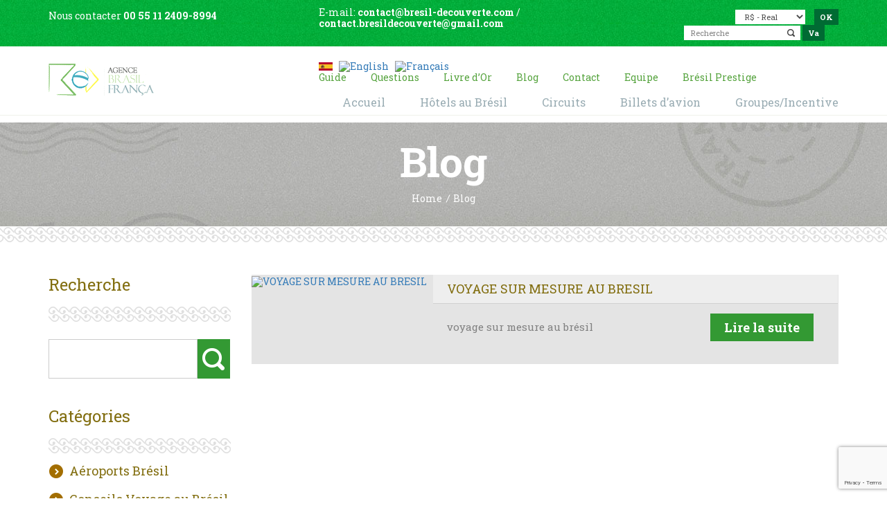

--- FILE ---
content_type: text/html; charset=UTF-8
request_url: https://bresil-decouverte.com/tag/voyage-sur-mesure-bresil/
body_size: 19805
content:
<!DOCTYPE html>
<html lang="fr-FR">
   <head>
     <!-- Global site tag (gtag.js) - Google Analytics -->
<script async src="https://www.googletagmanager.com/gtag/js?id=UA-128514460-32"></script>
<script>
  window.dataLayer = window.dataLayer || [];
  function gtag(){dataLayer.push(arguments);}
  gtag('js', new Date());

  gtag('config', 'UA-128514460-32');
</script>

      <meta charset="UTF-8">
      <meta name="author" content="Publinet">
    	<meta name="viewport" content="width=device-width, initial-scale=1">

      <!-- Fonts -->
    	<link href="https://fonts.googleapis.com/css?family=Roboto+Slab:300,400,700" rel="stylesheet">

    	<link rel="shortcut icon" type="image/x-icon" href="https://bresil-decouverte.com/wp-content/themes/agencefr/images/favicon.ico">
     <!-- <meta http-equiv="set-cookie" content="name=value; expires=date; path=url"> -->
     
     		<!-- Primeiras Alterações feitas em 13/02/2018 -->  
        <!-- Últimas Alterações feitas em 17/04/2019 -->  
        <meta name="distribution" content="global" />
        <meta name="audience" content="all" />
        <meta name="url" content="https://www.bresil-decouverte.com" />
        <meta name="classification" content="turismo" />
        <meta name="category" content="turismo" />
        <meta name="Page-Topic" content=" voyage sur mesure brésil &#8902; Brésil Découverte" />
        <meta name="rating" content="general" />
        <meta name="google-site-verification" content="duXRCqdeU7uEScdsxSv9xQoJ5b7hoRqpku1Xo2fVjks" />
        <meta name="robots" content="index, follow" />
        <meta http-equiv="Content-Language" content="pt" />
        <meta name="revisit-after" content="1 days" />
        <meta http-equiv="expires" content="never" />
        <meta name="DC.title" content=" voyage sur mesure brésil &#8902; Brésil Découverte"/>
        <meta name="ICBM" content=" voyage sur mesure brésil &#8902; Brésil Découverte"/>
        <meta name="geo.placename" content="France" />

      <meta name='robots' content='index, follow, max-image-preview:large, max-snippet:-1, max-video-preview:-1' />
	<style>img:is([sizes="auto" i], [sizes^="auto," i]) { contain-intrinsic-size: 3000px 1500px }</style>
	
	<!-- This site is optimized with the Yoast SEO plugin v25.3.1 - https://yoast.com/wordpress/plugins/seo/ -->
	<title>voyage sur mesure brésil &#8902; Brésil Découverte</title>
	<meta name="description" content="Conseils pour les voyages au brésil, Blog sur un voyage au brésil" />
	<link rel="canonical" href="https://bresil-decouverte.com/tag/voyage-sur-mesure-bresil/" />
	<meta property="og:locale" content="fr_FR" />
	<meta property="og:type" content="article" />
	<meta property="og:title" content="voyage sur mesure brésil &#8902; Brésil Découverte" />
	<meta property="og:description" content="Conseils pour les voyages au brésil, Blog sur un voyage au brésil" />
	<meta property="og:url" content="https://bresil-decouverte.com/tag/voyage-sur-mesure-bresil/" />
	<meta property="og:site_name" content="Brésil Découverte" />
	<meta property="og:image" content="https://bresil-decouverte.com/wp-content/uploads/2021/08/cropped-favicon.png" />
	<meta property="og:image:width" content="512" />
	<meta property="og:image:height" content="512" />
	<meta property="og:image:type" content="image/png" />
	<meta name="twitter:card" content="summary_large_image" />
	<script type="application/ld+json" class="yoast-schema-graph">{"@context":"https://schema.org","@graph":[{"@type":"CollectionPage","@id":"https://bresil-decouverte.com/tag/voyage-sur-mesure-bresil/","url":"https://bresil-decouverte.com/tag/voyage-sur-mesure-bresil/","name":"voyage sur mesure brésil &#8902; Brésil Découverte","isPartOf":{"@id":"https://bresil-decouverte.com/#website"},"primaryImageOfPage":{"@id":"https://bresil-decouverte.com/tag/voyage-sur-mesure-bresil/#primaryimage"},"image":{"@id":"https://bresil-decouverte.com/tag/voyage-sur-mesure-bresil/#primaryimage"},"thumbnailUrl":"https://bresil-decouverte.com/wp-content/uploads/2021/04/DSC0948-1024x683-1.jpg","description":"Conseils pour les voyages au brésil, Blog sur un voyage au brésil","breadcrumb":{"@id":"https://bresil-decouverte.com/tag/voyage-sur-mesure-bresil/#breadcrumb"},"inLanguage":"fr-FR"},{"@type":"ImageObject","inLanguage":"fr-FR","@id":"https://bresil-decouverte.com/tag/voyage-sur-mesure-bresil/#primaryimage","url":"https://bresil-decouverte.com/wp-content/uploads/2021/04/DSC0948-1024x683-1.jpg","contentUrl":"https://bresil-decouverte.com/wp-content/uploads/2021/04/DSC0948-1024x683-1.jpg","width":1024,"height":683,"caption":"VOYAGE SUR MESURE AU BRESIL"},{"@type":"BreadcrumbList","@id":"https://bresil-decouverte.com/tag/voyage-sur-mesure-bresil/#breadcrumb","itemListElement":[{"@type":"ListItem","position":1,"name":"Accueil","item":"https://bresil-decouverte.com/"},{"@type":"ListItem","position":2,"name":"voyage sur mesure brésil"}]},{"@type":"WebSite","@id":"https://bresil-decouverte.com/#website","url":"https://bresil-decouverte.com/","name":"Brésil Découverte","description":"Agence de voyages spécialisée dans l&#039;organisation de voyages sur mesure au Brésil","publisher":{"@id":"https://bresil-decouverte.com/#organization"},"potentialAction":[{"@type":"SearchAction","target":{"@type":"EntryPoint","urlTemplate":"https://bresil-decouverte.com/?s={search_term_string}"},"query-input":{"@type":"PropertyValueSpecification","valueRequired":true,"valueName":"search_term_string"}}],"inLanguage":"fr-FR"},{"@type":"Organization","@id":"https://bresil-decouverte.com/#organization","name":"BRESIL DECOUVERTE","url":"https://bresil-decouverte.com/","logo":{"@type":"ImageObject","inLanguage":"fr-FR","@id":"https://bresil-decouverte.com/#/schema/logo/image/","url":"https://bresil-decouverte.com/wp-content/uploads/2017/12/Logo-ft.jpg","contentUrl":"https://bresil-decouverte.com/wp-content/uploads/2017/12/Logo-ft.jpg","width":459,"height":227,"caption":"BRESIL DECOUVERTE"},"image":{"@id":"https://bresil-decouverte.com/#/schema/logo/image/"},"sameAs":["https://www.facebook.com/voyagesurmesureaubresil/","https://www.instagram.com/bresildecouverte","https://www.linkedin.com/company/67125737/admin/","https://www.youtube.com/channel/UCWqX_iYLSNgkinxkNPnROHw"]}]}</script>
	<!-- / Yoast SEO plugin. -->


<link rel='dns-prefetch' href='//ajax.googleapis.com' />
<link rel='dns-prefetch' href='//maps.googleapis.com' />
<link rel="alternate" type="application/rss+xml" title="Brésil Découverte &raquo; Flux de l’étiquette voyage sur mesure brésil" href="https://bresil-decouverte.com/tag/voyage-sur-mesure-bresil/feed/" />
<script type="text/javascript">
/* <![CDATA[ */
window._wpemojiSettings = {"baseUrl":"https:\/\/s.w.org\/images\/core\/emoji\/15.1.0\/72x72\/","ext":".png","svgUrl":"https:\/\/s.w.org\/images\/core\/emoji\/15.1.0\/svg\/","svgExt":".svg","source":{"concatemoji":"https:\/\/bresil-decouverte.com\/wp-includes\/js\/wp-emoji-release.min.js?ver=6.8.1"}};
/*! This file is auto-generated */
!function(i,n){var o,s,e;function c(e){try{var t={supportTests:e,timestamp:(new Date).valueOf()};sessionStorage.setItem(o,JSON.stringify(t))}catch(e){}}function p(e,t,n){e.clearRect(0,0,e.canvas.width,e.canvas.height),e.fillText(t,0,0);var t=new Uint32Array(e.getImageData(0,0,e.canvas.width,e.canvas.height).data),r=(e.clearRect(0,0,e.canvas.width,e.canvas.height),e.fillText(n,0,0),new Uint32Array(e.getImageData(0,0,e.canvas.width,e.canvas.height).data));return t.every(function(e,t){return e===r[t]})}function u(e,t,n){switch(t){case"flag":return n(e,"\ud83c\udff3\ufe0f\u200d\u26a7\ufe0f","\ud83c\udff3\ufe0f\u200b\u26a7\ufe0f")?!1:!n(e,"\ud83c\uddfa\ud83c\uddf3","\ud83c\uddfa\u200b\ud83c\uddf3")&&!n(e,"\ud83c\udff4\udb40\udc67\udb40\udc62\udb40\udc65\udb40\udc6e\udb40\udc67\udb40\udc7f","\ud83c\udff4\u200b\udb40\udc67\u200b\udb40\udc62\u200b\udb40\udc65\u200b\udb40\udc6e\u200b\udb40\udc67\u200b\udb40\udc7f");case"emoji":return!n(e,"\ud83d\udc26\u200d\ud83d\udd25","\ud83d\udc26\u200b\ud83d\udd25")}return!1}function f(e,t,n){var r="undefined"!=typeof WorkerGlobalScope&&self instanceof WorkerGlobalScope?new OffscreenCanvas(300,150):i.createElement("canvas"),a=r.getContext("2d",{willReadFrequently:!0}),o=(a.textBaseline="top",a.font="600 32px Arial",{});return e.forEach(function(e){o[e]=t(a,e,n)}),o}function t(e){var t=i.createElement("script");t.src=e,t.defer=!0,i.head.appendChild(t)}"undefined"!=typeof Promise&&(o="wpEmojiSettingsSupports",s=["flag","emoji"],n.supports={everything:!0,everythingExceptFlag:!0},e=new Promise(function(e){i.addEventListener("DOMContentLoaded",e,{once:!0})}),new Promise(function(t){var n=function(){try{var e=JSON.parse(sessionStorage.getItem(o));if("object"==typeof e&&"number"==typeof e.timestamp&&(new Date).valueOf()<e.timestamp+604800&&"object"==typeof e.supportTests)return e.supportTests}catch(e){}return null}();if(!n){if("undefined"!=typeof Worker&&"undefined"!=typeof OffscreenCanvas&&"undefined"!=typeof URL&&URL.createObjectURL&&"undefined"!=typeof Blob)try{var e="postMessage("+f.toString()+"("+[JSON.stringify(s),u.toString(),p.toString()].join(",")+"));",r=new Blob([e],{type:"text/javascript"}),a=new Worker(URL.createObjectURL(r),{name:"wpTestEmojiSupports"});return void(a.onmessage=function(e){c(n=e.data),a.terminate(),t(n)})}catch(e){}c(n=f(s,u,p))}t(n)}).then(function(e){for(var t in e)n.supports[t]=e[t],n.supports.everything=n.supports.everything&&n.supports[t],"flag"!==t&&(n.supports.everythingExceptFlag=n.supports.everythingExceptFlag&&n.supports[t]);n.supports.everythingExceptFlag=n.supports.everythingExceptFlag&&!n.supports.flag,n.DOMReady=!1,n.readyCallback=function(){n.DOMReady=!0}}).then(function(){return e}).then(function(){var e;n.supports.everything||(n.readyCallback(),(e=n.source||{}).concatemoji?t(e.concatemoji):e.wpemoji&&e.twemoji&&(t(e.twemoji),t(e.wpemoji)))}))}((window,document),window._wpemojiSettings);
/* ]]> */
</script>
<link rel='stylesheet' id='validate-engine-css-css' href='https://bresil-decouverte.com/wp-content/plugins/wysija-newsletters/css/validationEngine.jquery.css?ver=2.14' type='text/css' media='all' />

<style id='wp-emoji-styles-inline-css' type='text/css'>

	img.wp-smiley, img.emoji {
		display: inline !important;
		border: none !important;
		box-shadow: none !important;
		height: 1em !important;
		width: 1em !important;
		margin: 0 0.07em !important;
		vertical-align: -0.1em !important;
		background: none !important;
		padding: 0 !important;
	}
</style>
<link rel='stylesheet' id='wp-block-library-css' href='https://bresil-decouverte.com/wp-includes/css/dist/block-library/style.min.css?ver=6.8.1' type='text/css' media='all' />
<style id='classic-theme-styles-inline-css' type='text/css'>
/*! This file is auto-generated */
.wp-block-button__link{color:#fff;background-color:#32373c;border-radius:9999px;box-shadow:none;text-decoration:none;padding:calc(.667em + 2px) calc(1.333em + 2px);font-size:1.125em}.wp-block-file__button{background:#32373c;color:#fff;text-decoration:none}
</style>
<link rel='stylesheet' id='nta-css-popup-css' href='https://bresil-decouverte.com/wp-content/plugins/wp-whatsapp/assets/dist/css/style.css?ver=6.8.1' type='text/css' media='all' />
<style id='global-styles-inline-css' type='text/css'>
:root{--wp--preset--aspect-ratio--square: 1;--wp--preset--aspect-ratio--4-3: 4/3;--wp--preset--aspect-ratio--3-4: 3/4;--wp--preset--aspect-ratio--3-2: 3/2;--wp--preset--aspect-ratio--2-3: 2/3;--wp--preset--aspect-ratio--16-9: 16/9;--wp--preset--aspect-ratio--9-16: 9/16;--wp--preset--color--black: #000000;--wp--preset--color--cyan-bluish-gray: #abb8c3;--wp--preset--color--white: #ffffff;--wp--preset--color--pale-pink: #f78da7;--wp--preset--color--vivid-red: #cf2e2e;--wp--preset--color--luminous-vivid-orange: #ff6900;--wp--preset--color--luminous-vivid-amber: #fcb900;--wp--preset--color--light-green-cyan: #7bdcb5;--wp--preset--color--vivid-green-cyan: #00d084;--wp--preset--color--pale-cyan-blue: #8ed1fc;--wp--preset--color--vivid-cyan-blue: #0693e3;--wp--preset--color--vivid-purple: #9b51e0;--wp--preset--gradient--vivid-cyan-blue-to-vivid-purple: linear-gradient(135deg,rgba(6,147,227,1) 0%,rgb(155,81,224) 100%);--wp--preset--gradient--light-green-cyan-to-vivid-green-cyan: linear-gradient(135deg,rgb(122,220,180) 0%,rgb(0,208,130) 100%);--wp--preset--gradient--luminous-vivid-amber-to-luminous-vivid-orange: linear-gradient(135deg,rgba(252,185,0,1) 0%,rgba(255,105,0,1) 100%);--wp--preset--gradient--luminous-vivid-orange-to-vivid-red: linear-gradient(135deg,rgba(255,105,0,1) 0%,rgb(207,46,46) 100%);--wp--preset--gradient--very-light-gray-to-cyan-bluish-gray: linear-gradient(135deg,rgb(238,238,238) 0%,rgb(169,184,195) 100%);--wp--preset--gradient--cool-to-warm-spectrum: linear-gradient(135deg,rgb(74,234,220) 0%,rgb(151,120,209) 20%,rgb(207,42,186) 40%,rgb(238,44,130) 60%,rgb(251,105,98) 80%,rgb(254,248,76) 100%);--wp--preset--gradient--blush-light-purple: linear-gradient(135deg,rgb(255,206,236) 0%,rgb(152,150,240) 100%);--wp--preset--gradient--blush-bordeaux: linear-gradient(135deg,rgb(254,205,165) 0%,rgb(254,45,45) 50%,rgb(107,0,62) 100%);--wp--preset--gradient--luminous-dusk: linear-gradient(135deg,rgb(255,203,112) 0%,rgb(199,81,192) 50%,rgb(65,88,208) 100%);--wp--preset--gradient--pale-ocean: linear-gradient(135deg,rgb(255,245,203) 0%,rgb(182,227,212) 50%,rgb(51,167,181) 100%);--wp--preset--gradient--electric-grass: linear-gradient(135deg,rgb(202,248,128) 0%,rgb(113,206,126) 100%);--wp--preset--gradient--midnight: linear-gradient(135deg,rgb(2,3,129) 0%,rgb(40,116,252) 100%);--wp--preset--font-size--small: 13px;--wp--preset--font-size--medium: 20px;--wp--preset--font-size--large: 36px;--wp--preset--font-size--x-large: 42px;--wp--preset--spacing--20: 0.44rem;--wp--preset--spacing--30: 0.67rem;--wp--preset--spacing--40: 1rem;--wp--preset--spacing--50: 1.5rem;--wp--preset--spacing--60: 2.25rem;--wp--preset--spacing--70: 3.38rem;--wp--preset--spacing--80: 5.06rem;--wp--preset--shadow--natural: 6px 6px 9px rgba(0, 0, 0, 0.2);--wp--preset--shadow--deep: 12px 12px 50px rgba(0, 0, 0, 0.4);--wp--preset--shadow--sharp: 6px 6px 0px rgba(0, 0, 0, 0.2);--wp--preset--shadow--outlined: 6px 6px 0px -3px rgba(255, 255, 255, 1), 6px 6px rgba(0, 0, 0, 1);--wp--preset--shadow--crisp: 6px 6px 0px rgba(0, 0, 0, 1);}:where(.is-layout-flex){gap: 0.5em;}:where(.is-layout-grid){gap: 0.5em;}body .is-layout-flex{display: flex;}.is-layout-flex{flex-wrap: wrap;align-items: center;}.is-layout-flex > :is(*, div){margin: 0;}body .is-layout-grid{display: grid;}.is-layout-grid > :is(*, div){margin: 0;}:where(.wp-block-columns.is-layout-flex){gap: 2em;}:where(.wp-block-columns.is-layout-grid){gap: 2em;}:where(.wp-block-post-template.is-layout-flex){gap: 1.25em;}:where(.wp-block-post-template.is-layout-grid){gap: 1.25em;}.has-black-color{color: var(--wp--preset--color--black) !important;}.has-cyan-bluish-gray-color{color: var(--wp--preset--color--cyan-bluish-gray) !important;}.has-white-color{color: var(--wp--preset--color--white) !important;}.has-pale-pink-color{color: var(--wp--preset--color--pale-pink) !important;}.has-vivid-red-color{color: var(--wp--preset--color--vivid-red) !important;}.has-luminous-vivid-orange-color{color: var(--wp--preset--color--luminous-vivid-orange) !important;}.has-luminous-vivid-amber-color{color: var(--wp--preset--color--luminous-vivid-amber) !important;}.has-light-green-cyan-color{color: var(--wp--preset--color--light-green-cyan) !important;}.has-vivid-green-cyan-color{color: var(--wp--preset--color--vivid-green-cyan) !important;}.has-pale-cyan-blue-color{color: var(--wp--preset--color--pale-cyan-blue) !important;}.has-vivid-cyan-blue-color{color: var(--wp--preset--color--vivid-cyan-blue) !important;}.has-vivid-purple-color{color: var(--wp--preset--color--vivid-purple) !important;}.has-black-background-color{background-color: var(--wp--preset--color--black) !important;}.has-cyan-bluish-gray-background-color{background-color: var(--wp--preset--color--cyan-bluish-gray) !important;}.has-white-background-color{background-color: var(--wp--preset--color--white) !important;}.has-pale-pink-background-color{background-color: var(--wp--preset--color--pale-pink) !important;}.has-vivid-red-background-color{background-color: var(--wp--preset--color--vivid-red) !important;}.has-luminous-vivid-orange-background-color{background-color: var(--wp--preset--color--luminous-vivid-orange) !important;}.has-luminous-vivid-amber-background-color{background-color: var(--wp--preset--color--luminous-vivid-amber) !important;}.has-light-green-cyan-background-color{background-color: var(--wp--preset--color--light-green-cyan) !important;}.has-vivid-green-cyan-background-color{background-color: var(--wp--preset--color--vivid-green-cyan) !important;}.has-pale-cyan-blue-background-color{background-color: var(--wp--preset--color--pale-cyan-blue) !important;}.has-vivid-cyan-blue-background-color{background-color: var(--wp--preset--color--vivid-cyan-blue) !important;}.has-vivid-purple-background-color{background-color: var(--wp--preset--color--vivid-purple) !important;}.has-black-border-color{border-color: var(--wp--preset--color--black) !important;}.has-cyan-bluish-gray-border-color{border-color: var(--wp--preset--color--cyan-bluish-gray) !important;}.has-white-border-color{border-color: var(--wp--preset--color--white) !important;}.has-pale-pink-border-color{border-color: var(--wp--preset--color--pale-pink) !important;}.has-vivid-red-border-color{border-color: var(--wp--preset--color--vivid-red) !important;}.has-luminous-vivid-orange-border-color{border-color: var(--wp--preset--color--luminous-vivid-orange) !important;}.has-luminous-vivid-amber-border-color{border-color: var(--wp--preset--color--luminous-vivid-amber) !important;}.has-light-green-cyan-border-color{border-color: var(--wp--preset--color--light-green-cyan) !important;}.has-vivid-green-cyan-border-color{border-color: var(--wp--preset--color--vivid-green-cyan) !important;}.has-pale-cyan-blue-border-color{border-color: var(--wp--preset--color--pale-cyan-blue) !important;}.has-vivid-cyan-blue-border-color{border-color: var(--wp--preset--color--vivid-cyan-blue) !important;}.has-vivid-purple-border-color{border-color: var(--wp--preset--color--vivid-purple) !important;}.has-vivid-cyan-blue-to-vivid-purple-gradient-background{background: var(--wp--preset--gradient--vivid-cyan-blue-to-vivid-purple) !important;}.has-light-green-cyan-to-vivid-green-cyan-gradient-background{background: var(--wp--preset--gradient--light-green-cyan-to-vivid-green-cyan) !important;}.has-luminous-vivid-amber-to-luminous-vivid-orange-gradient-background{background: var(--wp--preset--gradient--luminous-vivid-amber-to-luminous-vivid-orange) !important;}.has-luminous-vivid-orange-to-vivid-red-gradient-background{background: var(--wp--preset--gradient--luminous-vivid-orange-to-vivid-red) !important;}.has-very-light-gray-to-cyan-bluish-gray-gradient-background{background: var(--wp--preset--gradient--very-light-gray-to-cyan-bluish-gray) !important;}.has-cool-to-warm-spectrum-gradient-background{background: var(--wp--preset--gradient--cool-to-warm-spectrum) !important;}.has-blush-light-purple-gradient-background{background: var(--wp--preset--gradient--blush-light-purple) !important;}.has-blush-bordeaux-gradient-background{background: var(--wp--preset--gradient--blush-bordeaux) !important;}.has-luminous-dusk-gradient-background{background: var(--wp--preset--gradient--luminous-dusk) !important;}.has-pale-ocean-gradient-background{background: var(--wp--preset--gradient--pale-ocean) !important;}.has-electric-grass-gradient-background{background: var(--wp--preset--gradient--electric-grass) !important;}.has-midnight-gradient-background{background: var(--wp--preset--gradient--midnight) !important;}.has-small-font-size{font-size: var(--wp--preset--font-size--small) !important;}.has-medium-font-size{font-size: var(--wp--preset--font-size--medium) !important;}.has-large-font-size{font-size: var(--wp--preset--font-size--large) !important;}.has-x-large-font-size{font-size: var(--wp--preset--font-size--x-large) !important;}
:where(.wp-block-post-template.is-layout-flex){gap: 1.25em;}:where(.wp-block-post-template.is-layout-grid){gap: 1.25em;}
:where(.wp-block-columns.is-layout-flex){gap: 2em;}:where(.wp-block-columns.is-layout-grid){gap: 2em;}
:root :where(.wp-block-pullquote){font-size: 1.5em;line-height: 1.6;}
</style>
<link rel='stylesheet' id='contact-form-7-css' href='https://bresil-decouverte.com/wp-content/plugins/contact-form-7/includes/css/styles.css?ver=6.0.6' type='text/css' media='all' />
<link rel='stylesheet' id='fontAwesome-css' href='https://bresil-decouverte.com/wp-content/themes/agencefr/css/fonts/FontAwesome/font-awesome.css?ver=4.6' type='text/css' media='all' />
<link rel='stylesheet' id='bootstrapCss-css' href='https://bresil-decouverte.com/wp-content/themes/agencefr/css/bootstrap.css?ver=6.8.1' type='text/css' media='all' />
<link rel='stylesheet' id='normalizaCss-css' href='https://bresil-decouverte.com/wp-content/themes/agencefr/css/normalize.css?ver=6.8.1' type='text/css' media='all' />
<link rel='stylesheet' id='swiperCss-css' href='https://bresil-decouverte.com/wp-content/themes/agencefr/css/swiper.min.css?ver=6.8.1' type='text/css' media='all' />
<link rel='stylesheet' id='datePickerCss-css' href='https://bresil-decouverte.com/wp-content/themes/agencefr/js/datepicker/css/bootstrap-datepicker.css?ver=6.8.1' type='text/css' media='all' />
<link rel='stylesheet' id='styleGeral-css' href='https://bresil-decouverte.com/wp-content/themes/agencefr/style.css?ver=6.8.1' type='text/css' media='all' />
<link rel='stylesheet' id='responsiveCss-css' href='https://bresil-decouverte.com/wp-content/themes/agencefr/css/responsive.css?ver=6.8.1' type='text/css' media='all' />
<script type="text/javascript" src="https://ajax.googleapis.com/ajax/libs/jquery/2.1.4/jquery.min.js?ver=6.8.1" id="geralJs-js"></script>
<script type="text/javascript" src="https://bresil-decouverte.com/wp-content/themes/agencefr/js/classie.js?ver=6.8.1" id="classieJs-js"></script>
<script type="text/javascript" src="https://bresil-decouverte.com/wp-content/themes/agencefr/js/bootstrap.min.js?ver=6.8.1" id="bootstrapJs-js"></script>
<script type="text/javascript" src="https://bresil-decouverte.com/wp-content/themes/agencefr/js/swiper.min.js?ver=6.8.1" id="swiperJs-js"></script>
<script type="text/javascript" src="https://bresil-decouverte.com/wp-content/themes/agencefr/js/jquery.mask.js?ver=6.8.1" id="maskJs-js"></script>
<script type="text/javascript" src="https://bresil-decouverte.com/wp-content/themes/agencefr/js/jquery.flexslider-min.js?ver=6.8.1" id="flexSlider-js"></script>
<script type="text/javascript" src="https://bresil-decouverte.com/wp-content/themes/agencefr/js/datepicker/js/bootstrap-datepicker.min.js?ver=6.8.1" id="datePJs-js"></script>
<script type="text/javascript" src="https://bresil-decouverte.com/wp-content/themes/agencefr/js/datepicker/locales/bootstrap-datepicker.pt-BR.min.js?ver=6.8.1" id="dateJsPt-js"></script>
<script type="text/javascript" src="https://maps.googleapis.com/maps/api/js?key=AIzaSyA8OJRyET86PSqgLmsx0m9z8yhJzemrow8&amp;ver=6.8.1" id="mapsapi-js"></script>
<script type="text/javascript" src="https://bresil-decouverte.com/wp-content/themes/agencefr/js/mapa.js?ver=1.0" id="mapa-js"></script>
<link rel="https://api.w.org/" href="https://bresil-decouverte.com/wp-json/" /><link rel="alternate" title="JSON" type="application/json" href="https://bresil-decouverte.com/wp-json/wp/v2/tags/770" /><link rel="EditURI" type="application/rsd+xml" title="RSD" href="https://bresil-decouverte.com/xmlrpc.php?rsd" />

		<!-- GA Google Analytics @ https://m0n.co/ga -->
		<script>
			(function(i,s,o,g,r,a,m){i['GoogleAnalyticsObject']=r;i[r]=i[r]||function(){
			(i[r].q=i[r].q||[]).push(arguments)},i[r].l=1*new Date();a=s.createElement(o),
			m=s.getElementsByTagName(o)[0];a.async=1;a.src=g;m.parentNode.insertBefore(a,m)
			})(window,document,'script','https://www.google-analytics.com/analytics.js','ga');
			ga('create', 'UA-595798-1', 'auto');
			ga('send', 'pageview');
		</script>

	<div id="fb-root"></div>
<script async defer crossorigin="anonymous" src="https://connect.facebook.net/pt_BR/sdk.js#xfbml=1&version=v15.0" nonce="0aQ7ia5l"></script>    <script type="text/javascript">
        var ajaxurl = 'https://bresil-decouverte.com/wp-admin/admin-ajax.php';
    </script>
    <script type="text/javascript">
	window._se_plugin_version = '8.1.9';
</script>
<meta name="generator" content="Elementor 3.29.2; features: additional_custom_breakpoints, e_local_google_fonts; settings: css_print_method-external, google_font-enabled, font_display-auto">
<style type="text/css">.recentcomments a{display:inline !important;padding:0 !important;margin:0 !important;}</style>			<style>
				.e-con.e-parent:nth-of-type(n+4):not(.e-lazyloaded):not(.e-no-lazyload),
				.e-con.e-parent:nth-of-type(n+4):not(.e-lazyloaded):not(.e-no-lazyload) * {
					background-image: none !important;
				}
				@media screen and (max-height: 1024px) {
					.e-con.e-parent:nth-of-type(n+3):not(.e-lazyloaded):not(.e-no-lazyload),
					.e-con.e-parent:nth-of-type(n+3):not(.e-lazyloaded):not(.e-no-lazyload) * {
						background-image: none !important;
					}
				}
				@media screen and (max-height: 640px) {
					.e-con.e-parent:nth-of-type(n+2):not(.e-lazyloaded):not(.e-no-lazyload),
					.e-con.e-parent:nth-of-type(n+2):not(.e-lazyloaded):not(.e-no-lazyload) * {
						background-image: none !important;
					}
				}
			</style>
			<link rel="icon" href="https://bresil-decouverte.com/wp-content/uploads/2021/08/cropped-favicon-1-32x32.png" sizes="32x32" />
<link rel="icon" href="https://bresil-decouverte.com/wp-content/uploads/2021/08/cropped-favicon-1-192x192.png" sizes="192x192" />
<link rel="apple-touch-icon" href="https://bresil-decouverte.com/wp-content/uploads/2021/08/cropped-favicon-1-180x180.png" />
<meta name="msapplication-TileImage" content="https://bresil-decouverte.com/wp-content/uploads/2021/08/cropped-favicon-1-270x270.png" />
		<style type="text/css" id="wp-custom-css">
			@media screen and (max-width:768px){
	
	#pagina-circuitos #page-right .item {
    display: block;
}
	
	figure.wp-block-embed-wordpress.wp-block-embed.is-type-wp-embed.is-provider-voyage-au-bresil-circuit-au-bresil-agence-de-voyage-francophone-specialiste-au-bresil .wp-block-embed__wrapper iframe.wp-embedded-content {
    position: relative;
    right: 40px;
    width: 250px !important;
    margin: 0 !important;
}

} 

.popup{
    position: fixed;
    z-index: 9999999;
    left:-201px;
    top:30%;
    transition: left 1.5s;
}
.popup:hover{
    left:0;
}
.popup .closepop{
    position: absolute;
    bottom:-30px; 
    left:50%;
    margin-left: -10px;
    padding:2px;
    width: 22px;
    height: 22px;
    opacity: .9;
    background: #333;
    color:#fff;
    font-size: 16px;
    border:none;
    border-radius: 100%;
    -webkit-transform: rotate(45deg);
    -ms-transform: rotate(45deg);
    -o-transform: rotate(45deg);
    transform: rotate(45deg);
}
.popup .text{
    background: #48c856;
    padding: 5px 15px;
}
.popup .text *{
    color:#fff;
    margin:0;
}
.popup .text .fa{
    position: absolute;
    background: #48c856;
    border-radius: 50%;
    right: -56px;
    top:50%;
    margin-top: -35px;
    width: 70px;
    height: 70px;
    border: none!important;
    font-size: 45px;
    padding:15px;
}
.popup .text .fa:hover{
    opacity: 1;
}

.bloco-1{
	display:none;
}

.form-cover div {
	margin-left:2%;
	}
		</style>
		   </head>

   <body>
     
   <section id="wrap">
   <header>
   	<div class="info-1">
   		<div class="container">
   			<div class="row">
   				<div class="col-lg-4 col-md-5">
            
   					<p style="padding-top:5px">Nous contacter <a href="tel:551124098994">00 55 11 2409-8994</a></p>
   				</div>

   				<div class="col-lg-4 col-md-3">
   					<p>E-mail: <a href="mailto:contact@bresil-decouverte.com">contact@bresil-decouverte.com</a> / <a href="mailto:contact.bresildecouverte@gmail.com">contact.bresildecouverte@gmail.com</a></p>
   				</div>

   				<div class="col-lg-4 col-md-4" style="padding-top:5px">
            
            <form>
              <select id="currencySelector" name="currency">
                <option value="brl" id="R$">R$ - Real</option>
                <option value="eur" id="€">€ - Euro</option>
                <option value="gbp" id="£">£ - Pound</option>
                <option value="usd" id="US$">US$ - Dollar</option>
              </select>
   						<input type="submit" value="OK">
   					</form>

            <form role="search" action="https://bresil-decouverte.com/" method="get">
              <input type="text" name="s" placeholder="Recherche">
              <input id="gosearch" type="submit" value="Va">
            </form>
   				</div>
   			</div>
   		</div>
   	</div>

   	<div class="info-2">
   		<div class="container">
   			<div class="row">
   				<div class="col-lg-4 col-md-3 col-xs-12">
   					<a href="https://bresil-decouverte.com" class="logo"><img src="https://bresil-decouverte.com/wp-content/themes/agencefr/images/logo.png" height="46" width="152" alt="Agence Brasil França"></a>
   					<img src="https://bresil-decouverte.com/wp-content/themes/agencefr/images/menu-ico.png" height="50" width="50" alt="Menu" title="Menu" class="bt-menu hidden-lg hidden-md hidden-sm">
   				</div>

   				<div class="col-lg-8 col-md-9 col-xs-12">
   					<div class="menu-1">
   						<div class="idiomas">
   							                <a href="http://www.brasil-viajes.com" title="Español"><img src="https://bresil-decouverte.com/wp-content/themes/agencefr/images/idioma-1.png" height="12" width="20" alt="Español"></a>
   							<a href="http://www.trip-brazil.com" title="English"><img loading="lazy" src="https://bresil-decouverte.com/wp-content/themes/agencefr/images/idioma-2.png" height="12" width="20" alt="English"></a>
   							<a href="http://www.bresil-decouverte.com" title="Français"><img loading="lazy" src="https://bresil-decouverte.com/wp-content/themes/agencefr/images/idioma-3.png" height="12" width="20" alt="Français"></a>
              </div>

   						<nav>
                <div class="menu-menu-1-container"><ul id="menu-menu-1" class="clearfix"><li id="menu-item-10" class="menu-item menu-item-type-custom menu-item-object-custom menu-item-10"><a title="Guide" href="http://www.bresil-decouverte.com/guide-voyage-bresil"><span class="underline">Guide</span></a></li>
<li id="menu-item-11" class="menu-item menu-item-type-custom menu-item-object-custom menu-item-11"><a title="Questions" href="http://www.bresil-decouverte.com/questions"><span class="underline">Questions</span></a></li>
<li id="menu-item-12" class="menu-item menu-item-type-custom menu-item-object-custom menu-item-12"><a title="Livre d&#039;Or" href="http://www.bresil-decouverte.com/livre-or"><span class="underline">Livre d&rsquo;Or</span></a></li>
<li id="menu-item-4217" class="menu-item menu-item-type-post_type menu-item-object-page menu-item-4217"><a title="Blog" href="https://bresil-decouverte.com/blog/"><span class="underline">Blog</span></a></li>
<li id="menu-item-149" class="menu-item menu-item-type-post_type menu-item-object-page menu-item-149"><a title="Contact" href="https://bresil-decouverte.com/agence-de-voyages-au-bresil/"><span class="underline">Contact</span></a></li>
<li id="menu-item-826" class="menu-item menu-item-type-custom menu-item-object-custom menu-item-826"><a title="Equipe" href="http://www.bresil-decouverte.com/equipe"><span class="underline">Equipe</span></a></li>
<li id="menu-item-7339" class="menu-item menu-item-type-custom menu-item-object-custom menu-item-7339"><a title="Brésil Prestige" target="_blank" href="https://bresil-prestige.com/fr/"><span class="underline">Brésil Prestige</span></a></li>
</ul></div>   						</nav>
   					</div>

   					<div class="menu-2">
   						<nav>
                <div class="menu-menu-2-container"><ul id="menu-menu-2" class="clearfix"><li id="menu-item-5" class="menu-item menu-item-type-custom menu-item-object-custom menu-item-home menu-item-5"><a title="Accueil" href="https://bresil-decouverte.com"><span class="underline">Accueil</span></a></li>
<li id="menu-item-6" class="menu-item menu-item-type-custom menu-item-object-custom menu-item-6"><a title="Hôtels au Brésil" href="https://bresil-decouverte.com/hotels-au-bresil"><i class="navicon Meilleurs prix des hõtels au Brésil"></i><span class="underline">Hôtels au Brésil</span></a></li>
<li id="menu-item-7" class="menu-item menu-item-type-custom menu-item-object-custom menu-item-7"><a title="Circuits" href="https://bresil-decouverte.com/voyage-au-bresil"><span class="underline">Circuits</span></a></li>
<li id="menu-item-150" class="menu-item menu-item-type-post_type menu-item-object-page menu-item-150"><a title="Billets d’avion" href="https://bresil-decouverte.com/vols-interieurs-au-bresil/"><span class="underline">Billets d’avion</span></a></li>
<li id="menu-item-9" class="menu-item menu-item-type-custom menu-item-object-custom menu-item-9"><a title="Groupes/Incentive" href="https://bresil-decouverte.com/voyage-groupe-bresil"><i class="navicon voyage en groupe au brésil"></i><span class="underline">Groupes/Incentive</span></a></li>
</ul></div>   						</nav>
   					</div>

   				</div>
   			</div>
   		</div>
   	</div>
   </header>

     

<section id="pagina-circuitos" class="pagina-circuitos">
	<div class="container">
		<div class="page-header">
			<h1 class="page-title">Blog</h1>

      <ul class="breadcrumbs">
      	<li>
      		<a href="https://bresil-decouverte.com">Home</a>
      	</li>
      	<li>
      		<span>Blog</span>
      	</li>
      </ul>
		</div>

		<div class="row">
			<div id="sidebar" class="col-sm-3 ">
        <div class="list-item">
					<h2 class="list-item-title">Recherche</h2>
          <section class="busca blog">
            <form role="search" action="https://bresil-decouverte.com/" method="get">
              <div class="group-2">
                <input type="hidden" name="post_type" value="post">
                <input type="text" name="s" value="">
                <input type="submit" value="">
              </div>
            </form>
          </section>
				</div>

				<div class="list-item">
					<h2 class="list-item-title">Catégories</h2>
					<ul class="nav-sidebar">
						<li><a href="https://bresil-decouverte.com/categorie/aeroports-bresil/">Aéroports Brésil</a></li><li><a href="https://bresil-decouverte.com/categorie/conseils-voyage-au-bresil/">Conseils Voyage au Brésil</a></li><li><a href="https://bresil-decouverte.com/categorie/faune-et-flore-bresiliennes/">Faune et flore brésiliennes</a></li><li><a href="https://bresil-decouverte.com/categorie/football-au-bresil/">Football au Brésil</a></li><li><a href="https://bresil-decouverte.com/categorie/gastronomie-bresilienne/">Gastronomie brésilienne</a></li><li><a href="https://bresil-decouverte.com/categorie/kitesurf-au-bresil/">Kitesurf au Brésil</a></li><li><a href="https://bresil-decouverte.com/categorie/les-merveilles-du-bresil/">Les merveilles du Brésil</a></li><li><a href="https://bresil-decouverte.com/categorie/plages-bresiliennes/">Plages Brésiliennes</a></li><li><a href="https://bresil-decouverte.com/categorie/quand-aller-au-bresil/">Quand partir au Brésil ?</a></li><li><a href="https://bresil-decouverte.com/categorie/questions-sur-le-bresil/">Questions sur le Brésil</a></li><li><a href="https://bresil-decouverte.com/categorie/regions-bresiliennes/">Régions brésiliennes</a></li><li><a href="https://bresil-decouverte.com/categorie/sport-au-bresil/">Sport au Brésil</a></li><li><a href="https://bresil-decouverte.com/categorie/vacances-au-bresil/">Vacances au Brésil</a></li><li><a href="https://bresil-decouverte.com/categorie/visites-au-bresil/">Visites au Brésil</a></li><li><a href="https://bresil-decouverte.com/categorie/voyage-au-bresil/">Voyage au Brésil</a></li><li><a href="https://bresil-decouverte.com/categorie/voyage-au-bresil-covid-19/">Voyage au Brésil Covid 19</a></li><li><a href="https://bresil-decouverte.com/categorie/voyage-de-luxe-au-bresil/">Voyage de luxe au Brésil</a></li><li><a href="https://bresil-decouverte.com/categorie/voyage-en-famille/">Voyage en famille</a></li>					</ul>
				</div>
			</div>

			<div id="page-right" class="col-sm-9">

      
        
          				<div class="bloco-4 internas">          
            
              <div class="item">
                <div class="item-image">
                  <a href="https://bresil-decouverte.com/voyage-sur-mesure-au-bresil/">
                    <img loading="lazy" width="262" height="210" src="https://bresil-decouverte.com/wp-content/uploads/2021/04/DSC0948-1024x683-1-262x210.jpg" class="attachment-circuits size-circuits wp-post-image" alt="VOYAGE SUR MESURE AU BRESIL" decoding="async" />                    <span>Savoir +</span>
                  </a>
                </div>

                <div class="item-content">
                  <h2>VOYAGE SUR MESURE AU BRESIL</h2>
                  <div class="text">
                    <p>voyage sur mesure au brésil</p>

                    <a href="https://bresil-decouverte.com/voyage-sur-mesure-au-bresil/">
                      Lire la suite                    </a>
                  </div>
                </div>
              </div>

  					  				</div>
			   			</div>
	</div>
</div>
</section>

<section class="bottom-1">
	<div class="container">
		<div class="row">
			<div class="item item-1 col-md-12 col-sm-12 col-lg-12">
				<div class="inner">
					<h2>Joel Riou <span>Directeur de l'agence</span></h2>
					<p>Depuis 2003, nous avons le plaisir d'organiser des voyages complets sur mesure au Brésil, que nous adaptons en fonction de vos souhaits, centres d'intérêts et budget.  Notre agence de voyages francophone, agence voyage spécialiste brésil, est partenaire d´agences/opérateurs de voyages  en Europe.</p>
					<a href="https://bresil-decouverte.com/agence-de-voyages-au-bresil">Contactez-nous !</a>
				</div>
			</div>

			<div class="item item-2 col-md-8 col-lg-8 col-sm-12">
				<div class="inner">
					<h2>PAIEMENTS </h2>
					<p>Pour le réglement de votre voyage au Brésil, nous acceptons les paiements par carte Visa, Mastercard, American Express ou virement bancaire. Paiements effectués dans votre monnaie, sans frais. <br>
Très important : nous garantissons vos prix en euros ou autre monnaie

</p>
					<img src="https://bresil-decouverte.com/wp-content/themes/agencefr/images/logos-cartao.png" alt="Tarjetas" />
					<a href="https://bresil-decouverte.com/questions">Savoir +  </a>
				</div>
			</div>
      
      <div class="col-md-4 col-lg-4 col-sm-12">
      	<div class="inner">
          			<iframe src="https://www.facebook.com/plugins/page.php?href=https%3A%2F%2Fwww.facebook.com%2Fvoyagesurmesureaubresil&tabs=timeline&width=340&height=330&small_header=false&adapt_container_width=true&hide_cover=false&show_facepile=true&appId=2050945491602210" width="340" height="330" style="border:none;overflow:hidden" scrolling="no" frameborder="0" allowTransparency="true" allow="encrypted-media"></iframe>
        </div>
      </div>
		</div>
	</div>
</section>
<section class="depoimento">
	<div class="swiper-container-2">
		<div class="swiper-wrapper">
							<div class="swiper-slide">
				<div class="item">
					<div class="container">
						<div class="row">

							<div class="col-lg-5 col-md-5 col-sm-5">
								<h2><a href="https://bresil-decouverte.com/livre-or">Livre D’OR</a></h2>
								<h3>FAMILLE M. &#8211; CLIENTE RECURRENTE DE L´AGENCE</h3>
							</div>

							<div class="col-lg-6 col-md-7 col-sm-7">
								<div class="img">
									<!-- ADD ARROWS -->
									<div class="swiper-button-next"></div>
									<div class="swiper-button-prev"></div>
									<img loading="lazy" width="555" height="379" src="https://bresil-decouverte.com/wp-content/uploads/2019/05/boutique-hotel-spa-vila-dos-orixas-hotel-presentacion-S_1_7-555x379.jpg" class="attachment-livreor size-livreor wp-post-image" alt="" decoding="async" />									<p>JANVIER 2019   - CIRCUIT SALVADOR DE BAHIA - MORRO DE SAO PAULO - PRAIA DO FORTE</p>
								</div>

								<div class="row">
									<div class="col-md-7 col-md-offset-5">
										<div class="txt">
											<p>Bonjour Joël<br />
Comme d&rsquo;habitude, je te fais un retour sur les vacances.  Comme d&rsquo;habitude, un excellent choix au niveau des hôtels. Une mention particulière pour le Vila dos Orixas, un vrai paradis sur terre&#8230; <br />
Je n&rsquo;ai pas eu de chance car j&rsquo;ai attrapé une méchante infection intestinale, je n&rsquo;ai pas pu profiter des 4 derniers jours, clouée dans la chambre. L&rsquo;équipe du vila dos Corais a été top à ce propos, ils m&rsquo;ont permis de rester dans une chambre climatisée même après le check-out, ils ont été adorables. <br />
Mon mari et les enfants en ont bien profité, ils ont bien apprécié à la fois les différents lieux et les différents hébergements. Merci encore Joël<br />
Amicalement , Virginie</p>
										</div>
									</div>
								</div>
							</div>

						</div>
					</div>
				</div>
			</div>
							<div class="swiper-slide">
				<div class="item">
					<div class="container">
						<div class="row">

							<div class="col-lg-5 col-md-5 col-sm-5">
								<h2><a href="https://bresil-decouverte.com/livre-or">Livre D’OR</a></h2>
								<h3>GROUPE CARNAVAL (24 PERSONNES)</h3>
							</div>

							<div class="col-lg-6 col-md-7 col-sm-7">
								<div class="img">
									<!-- ADD ARROWS -->
									<div class="swiper-button-next"></div>
									<div class="swiper-button-prev"></div>
									<img width="555" height="379" src="https://bresil-decouverte.com/wp-content/uploads/2017/08/carna-ssa-555x379.jpg" class="attachment-livreor size-livreor wp-post-image" alt="" decoding="async" />									<p>MARS 2019  -  RIO DE JANEIRO - CHUTES D´IGUAÇU - SALVADOR DE BAHIA - PARATY </p>
								</div>

								<div class="row">
									<div class="col-md-7 col-md-offset-5">
										<div class="txt">
											<p>Cher Monsieur,</p>
<p>Je vous écris pour vous remercier pour le voyage au Carnaval. Le groupe était sympathique et nous avons vivement apprécié les guides, notamment Françoise, très professionnelle. La soirée au carnaval en loge VIP restera un des meilleurs souvenirs. merci à votre équipe. bonne continuation.</p>
										</div>
									</div>
								</div>
							</div>

						</div>
					</div>
				</div>
			</div>
							<div class="swiper-slide">
				<div class="item">
					<div class="container">
						<div class="row">

							<div class="col-lg-5 col-md-5 col-sm-5">
								<h2><a href="https://bresil-decouverte.com/livre-or">Livre D’OR</a></h2>
								<h3>FAMILLE PORTIER CLEMENTINE</h3>
							</div>

							<div class="col-lg-6 col-md-7 col-sm-7">
								<div class="img">
									<!-- ADD ARROWS -->
									<div class="swiper-button-next"></div>
									<div class="swiper-button-prev"></div>
									<img width="555" height="379" src="https://bresil-decouverte.com/wp-content/uploads/2017/08/Paraty-Visite-de-centre-historique-circuit-au-Bresil-Voyage-à-Paraty-555x379.jpg" class="attachment-livreor size-livreor wp-post-image" alt="" decoding="async" />									<p>MARS 2019 - RIO DE JANEIRO - IGUAÇU - SAO PAULO (FAMILLE) - PARATY - RIO DE JANEIRO</p>
								</div>

								<div class="row">
									<div class="col-md-7 col-md-offset-5">
										<div class="txt">
											<p>bonjour Joel</p>
<p>Nous avons passé un très bon moment, même si la météo fut capricieuse parfois, au point de ne pas voir le Christ rédempteur en étant à son pied</p>
<p>Le choix des visites, guides, et hotels nous a tout à fait convenu</p>
<p>Avec nos remerciements</p>
										</div>
									</div>
								</div>
							</div>

						</div>
					</div>
				</div>
			</div>
							<div class="swiper-slide">
				<div class="item">
					<div class="container">
						<div class="row">

							<div class="col-lg-5 col-md-5 col-sm-5">
								<h2><a href="https://bresil-decouverte.com/livre-or">Livre D’OR</a></h2>
								<h3>GROUPE C  &#8211; 8 PERSONNES</h3>
							</div>

							<div class="col-lg-6 col-md-7 col-sm-7">
								<div class="img">
									<!-- ADD ARROWS -->
									<div class="swiper-button-next"></div>
									<div class="swiper-button-prev"></div>
									<img width="555" height="379" src="https://bresil-decouverte.com/wp-content/uploads/2017/08/WhatsApp-Image-2019-03-14-at-12.29.33-2-555x379.jpeg" class="attachment-livreor size-livreor wp-post-image" alt="" decoding="async" />									<p>FEVRIER - MARS 2019    - CARNAVAL DE RIO DE JANEIRO </p>
								</div>

								<div class="row">
									<div class="col-md-7 col-md-offset-5">
										<div class="txt">
											<p>Cher Monsieur Riou.</p>
<p>Au nom de tout le groupe, nous vous remercions ainsi que toute votre équipe pour la parfaite organisation et votre professionalisme. Nous garderons un merveilleux souvenir du Brésil et du Carnaval de Rio . La loge (camarote je crois) que vous nous aviez réservée est tout simplement magnifique. Toute le monde était ravi. Quant aux visites, on tombe sur le charme de Rio de Janeiro  et notre guide était très sympathique. voilà, si vous avez l´occasion de passer en France, merci de me tenir informée. Avec mes sincères remerciements. Bien cordialement.</p>
										</div>
									</div>
								</div>
							</div>

						</div>
					</div>
				</div>
			</div>
					</div>
	</div>

	<div class="container">
		<img class="casal" src="https://bresil-decouverte.com/wp-content/themes/agencefr/images/casal.png" height="385" width="641" alt="">
	</div>
</section>



<footer>
	<div class="container">
		<div class="row">
			<div class="col-lg-3 col-md-6 col-sm-6">
				<div class="newsletter">
					<h2>Newsletter</h2>
					<p>Inscrivez-vous à notre liste de diffusion pour obtenir les dernières mises à jour et offres.</p>

					<div class="widget_wysija_cont php_wysija"><div id="msg-form-wysija-php69718f2c2468d-1" class="wysija-msg ajax"></div><form id="form-wysija-php69718f2c2468d-1" method="post" action="#wysija" class="widget_wysija php_wysija">
<p class="wysija-paragraph">
    
    
    	<input type="text" name="wysija[user][email]" class="wysija-input validate[required,custom[email]]" title="E-mail" placeholder="E-mail" value="" />
    
    
    
    <span class="abs-req">
        <input type="text" name="wysija[user][abs][email]" class="wysija-input validated[abs][email]" value="" />
    </span>
    
</p>

<input class="wysija-submit wysija-submit-field" type="submit" value="&gt;" />

    <input type="hidden" name="form_id" value="1" />
    <input type="hidden" name="action" value="save" />
    <input type="hidden" name="controller" value="subscribers" />
    <input type="hidden" value="1" name="wysija-page" />

    
        <input type="hidden" name="wysija[user_list][list_ids]" value="1" />
    
 </form></div>
					<p>Nous respectons votre vie privée</p>
				</div>
			</div>

			<div class="col-lg-6 hidden-md hidden-sm hidden-xs">
				<div class="ligacoes">
				<img src="https://bresil-decouverte.com/wp-content/themes/agencefr/images/footer-item-3.png" height="333" width="606" alt="" title="">
				</div>
			</div>

			<div class="col-lg-3 col-md-6 col-sm-6">
				<div class="contato">
					<h2>Contactez-nous</h2>
					<a href="tel:+00 55 11 2409-8994" class="tel">00 55 11 2409-8994</a>
					<a>Du lundi au Vendredi de 9h à 18h - heure locale.					<a href="mailto:contact@bresil-decouverte.com" class="email">contact@bresil-decouverte.com </a>
            <a href="mailto:contact.bresildecouverte@gmail.com" class="email">contact.bresildecouverte@gmail.com </a>
				</div>
			</div>
		</div>
	</div>

	<div class="midias">
		<h2>Réseaux Sociaux</h2>
		<ul class="clearfix">
		<li>
				<a href="http://www.facebook.com/voyagesurmesureaubresil" target="_blank" class="facebook">Facebook</a></li>
       <li> <a href="https://www.instagram.com/bresildecouverte/" target="_blank" class="instagram">Instagram</a>
			</li>
      <li> <a href=" https://www.youtube.com/channel/UCWqX_iYLSNgkinxkNPnROHw?" target="_blank" class="youtube">Youtube</a>
			</li>

		</ul>
	</div>
</footer>

<section class="copyright">
<div class="container">
<div class="row">
<div class="col-md-12">
<p>© Copyright 2003-2025 - Agence Brasil França - BRÉSIL-DÉCOUVERTE.COM</p>
<a href="http://www.intensiva.com.br" target="_blank"><img src="https://bresil-decouverte.com/wp-content/themes/agencefr/images/intensiva.png" height="23" width="26" alt="" title=""></a>
  <p></p>
  <div>
</div>
</div>
</div>
</section>
</section>

<script>
	var swiper = new Swiper('.swiper-container', {
	    pagination: '.swiper-pagination',
	    slidesPerView: 1,
	    centeredSlides: true,
	    paginationClickable: true,
	    spaceBetween: 5,
        loop: false,
        autoplay: 7000
	});

	var swiper = new Swiper('.swiper-container-2', {
	    pagination: '.swiper-pagination',
	    slidesPerView: 1,
	    centeredSlides: true,
	    paginationClickable: true,
	    spaceBetween: 5,
     	nextButton: '.swiper-button-next',
     	prevButton: '.swiper-button-prev',
     	loop: false,
      	autoplay: 7000
	});

	// TOPO-FIXO-MINI
	function init() {
    window.addEventListener('scroll', function(e){
        var distanceY = window.pageYOffset || document.documentElement.scrollTop,
            shrinkOn = 300,
            header = document.querySelector("header");
        if(distanceY > shrinkOn) {
            classie.add(header,"smaller");
        } else {
            if (classie.has(header,"smaller")) {
                classie.remove(header,"smaller");
            }
        }
    });
	}
	window.onload = init();

	//SHOW AND HIDE MENU ON MOBILE
	$(document).ready(function(){
		$(".bt-menu").click(function(){
			$("header .info-2 .menu-1 nav, header .info-2 .menu-2 nav").slideToggle(300);
		});
	});

	// Mask Phones
	var SPMaskBehavior = function(val) {
		return val.replace(/\D/g, '').length === 11 ? '(00) 00000-0000' : '(00) 0000-00009';
	},
	spOptions = {
		onKeyPress: function(val, e, field, options) {
			field.mask(SPMaskBehavior.apply({}, arguments), options);
		}
	};
	$('.maskphone').mask(SPMaskBehavior, spOptions);
	$('.fecha').mask('00/00/0000');

	// Gallery Hoteis
	$(window).load(function() {
		$('.gallery').each(function() {
			$('.flexslider').flexslider({
				animation: "slide",
				controlNav: "thumbnails",
				directionNav: false,
				slideshow: false,
				animationLoop: false
			});
		});
	});

	// Datepicker
	$('.datepicker').datepicker({
		format: 'dd/mm/yyyy',
		language: 'pt-BR',
		weekStart: 0,
		startDate:'0d',
		todayHighlight: false
	});
</script>


<script type="text/javascript">
  $.getJSON("https://data.fixer.io/api/latest?access_key=acc3c1e5d62db17d69769423cd7da8d5&base=BRL&symbols=USD,EUR,GBP",
    function(data) {
      var dolar = data.rates.USD;
      var euro = data.rates.EUR;
      var pound = data.rates.GBP;

      var selector = document.querySelector("#currencySelector");
      var currencyElements = document.getElementsByClassName("currency");
      var usdChangeRate = {
          USD: data.rates.USD,
          EUR: data.rates.EUR,
          GBP: data.rates.GBP,
          BRL: 1.0
        };

      var selectOption = selector.options[selector.selectedIndex];
      var lastSelected = localStorage.getItem('selector');

      if(lastSelected) {
        selector.value = lastSelected;
      }

      var toCurrency = selector.value.toUpperCase();
      for (var i=0,l=currencyElements.length; i<l; ++i) {
        var el = currencyElements[i];
        var fromCurrency = el.getAttribute("data-currencyName").toUpperCase();
        var simbolo = $("#currencySelector option:selected").attr("id");

        if (fromCurrency in usdChangeRate) {
            var fromCurrencyToUsdAmount = parseFloat(el.innerHTML) * usdChangeRate[fromCurrency];
            var toCurrencyAmount = fromCurrencyToUsdAmount * usdChangeRate[toCurrency];

            //el.innerHTML = simbolo+" "+toCurrencyAmount.toFixed(2);
            el.setAttribute("data-currencyName",toCurrency);
            el.setAttribute("data-value",toCurrencyAmount.toFixed(2));

            var valorNormal = el.getAttribute("data-value");
            function getMoney( str ) {
              return parseInt( str.replace(/[\D]+/g,'') );
            }
            function formatReal( int ) {
              var tmp = int+'';
              tmp = tmp.replace(/([0-9]{2})$/g, ",$1");
              if( tmp.length > 6 )
                tmp = tmp.replace(/([0-9]{3}),([0-9]{2}$)/g, ".$1,$2");
              return tmp;
            }
            var int = getMoney( valorNormal );

            el.innerHTML = simbolo+" "+formatReal(int);
        }
      }

      selector.onchange = function() {
        lastSelected = selector.options[selector.selectedIndex].value;
        localStorage.setItem('selector', lastSelected);
      };


    }
  );


</script>

<script type="speculationrules">
{"prefetch":[{"source":"document","where":{"and":[{"href_matches":"\/*"},{"not":{"href_matches":["\/wp-*.php","\/wp-admin\/*","\/wp-content\/uploads\/*","\/wp-content\/*","\/wp-content\/plugins\/*","\/wp-content\/themes\/agencefr\/*","\/*\\?(.+)"]}},{"not":{"selector_matches":"a[rel~=\"nofollow\"]"}},{"not":{"selector_matches":".no-prefetch, .no-prefetch a"}}]},"eagerness":"conservative"}]}
</script>
			<script>
				const lazyloadRunObserver = () => {
					const lazyloadBackgrounds = document.querySelectorAll( `.e-con.e-parent:not(.e-lazyloaded)` );
					const lazyloadBackgroundObserver = new IntersectionObserver( ( entries ) => {
						entries.forEach( ( entry ) => {
							if ( entry.isIntersecting ) {
								let lazyloadBackground = entry.target;
								if( lazyloadBackground ) {
									lazyloadBackground.classList.add( 'e-lazyloaded' );
								}
								lazyloadBackgroundObserver.unobserve( entry.target );
							}
						});
					}, { rootMargin: '200px 0px 200px 0px' } );
					lazyloadBackgrounds.forEach( ( lazyloadBackground ) => {
						lazyloadBackgroundObserver.observe( lazyloadBackground );
					} );
				};
				const events = [
					'DOMContentLoaded',
					'elementor/lazyload/observe',
				];
				events.forEach( ( event ) => {
					document.addEventListener( event, lazyloadRunObserver );
				} );
			</script>
			<script type="text/javascript" src="https://bresil-decouverte.com/wp-includes/js/dist/hooks.min.js?ver=4d63a3d491d11ffd8ac6" id="wp-hooks-js"></script>
<script type="text/javascript" src="https://bresil-decouverte.com/wp-includes/js/dist/i18n.min.js?ver=5e580eb46a90c2b997e6" id="wp-i18n-js"></script>
<script type="text/javascript" id="wp-i18n-js-after">
/* <![CDATA[ */
wp.i18n.setLocaleData( { 'text direction\u0004ltr': [ 'ltr' ] } );
/* ]]> */
</script>
<script type="text/javascript" src="https://bresil-decouverte.com/wp-content/plugins/contact-form-7/includes/swv/js/index.js?ver=6.0.6" id="swv-js"></script>
<script type="text/javascript" id="contact-form-7-js-translations">
/* <![CDATA[ */
( function( domain, translations ) {
	var localeData = translations.locale_data[ domain ] || translations.locale_data.messages;
	localeData[""].domain = domain;
	wp.i18n.setLocaleData( localeData, domain );
} )( "contact-form-7", {"translation-revision-date":"2025-02-06 12:02:14+0000","generator":"GlotPress\/4.0.1","domain":"messages","locale_data":{"messages":{"":{"domain":"messages","plural-forms":"nplurals=2; plural=n > 1;","lang":"fr"},"This contact form is placed in the wrong place.":["Ce formulaire de contact est plac\u00e9 dans un mauvais endroit."],"Error:":["Erreur\u00a0:"]}},"comment":{"reference":"includes\/js\/index.js"}} );
/* ]]> */
</script>
<script type="text/javascript" id="contact-form-7-js-before">
/* <![CDATA[ */
var wpcf7 = {
    "api": {
        "root": "https:\/\/bresil-decouverte.com\/wp-json\/",
        "namespace": "contact-form-7\/v1"
    },
    "cached": 1
};
/* ]]> */
</script>
<script type="text/javascript" src="https://bresil-decouverte.com/wp-content/plugins/contact-form-7/includes/js/index.js?ver=6.0.6" id="contact-form-7-js"></script>
<script type="text/javascript" src="https://bresil-decouverte.com/wp-content/plugins/wp-whatsapp/assets/dist/js/njt-whatsapp.js?ver=3.7.3" id="nta-wa-libs-js"></script>
<script type="text/javascript" id="nta-js-global-js-extra">
/* <![CDATA[ */
var njt_wa_global = {"ajax_url":"https:\/\/bresil-decouverte.com\/wp-admin\/admin-ajax.php","nonce":"e7ebe8fc75","defaultAvatarSVG":"<svg width=\"48px\" height=\"48px\" class=\"nta-whatsapp-default-avatar\" version=\"1.1\" id=\"Layer_1\" xmlns=\"http:\/\/www.w3.org\/2000\/svg\" xmlns:xlink=\"http:\/\/www.w3.org\/1999\/xlink\" x=\"0px\" y=\"0px\"\n            viewBox=\"0 0 512 512\" style=\"enable-background:new 0 0 512 512;\" xml:space=\"preserve\">\n            <path style=\"fill:#EDEDED;\" d=\"M0,512l35.31-128C12.359,344.276,0,300.138,0,254.234C0,114.759,114.759,0,255.117,0\n            S512,114.759,512,254.234S395.476,512,255.117,512c-44.138,0-86.51-14.124-124.469-35.31L0,512z\"\/>\n            <path style=\"fill:#55CD6C;\" d=\"M137.71,430.786l7.945,4.414c32.662,20.303,70.621,32.662,110.345,32.662\n            c115.641,0,211.862-96.221,211.862-213.628S371.641,44.138,255.117,44.138S44.138,137.71,44.138,254.234\n            c0,40.607,11.476,80.331,32.662,113.876l5.297,7.945l-20.303,74.152L137.71,430.786z\"\/>\n            <path style=\"fill:#FEFEFE;\" d=\"M187.145,135.945l-16.772-0.883c-5.297,0-10.593,1.766-14.124,5.297\n            c-7.945,7.062-21.186,20.303-24.717,37.959c-6.179,26.483,3.531,58.262,26.483,90.041s67.09,82.979,144.772,105.048\n            c24.717,7.062,44.138,2.648,60.028-7.062c12.359-7.945,20.303-20.303,22.952-33.545l2.648-12.359\n            c0.883-3.531-0.883-7.945-4.414-9.71l-55.614-25.6c-3.531-1.766-7.945-0.883-10.593,2.648l-22.069,28.248\n            c-1.766,1.766-4.414,2.648-7.062,1.766c-15.007-5.297-65.324-26.483-92.69-79.448c-0.883-2.648-0.883-5.297,0.883-7.062\n            l21.186-23.834c1.766-2.648,2.648-6.179,1.766-8.828l-25.6-57.379C193.324,138.593,190.676,135.945,187.145,135.945\"\/>\n        <\/svg>","defaultAvatarUrl":"https:\/\/bresil-decouverte.com\/wp-content\/plugins\/wp-whatsapp\/assets\/img\/whatsapp_logo.svg","timezone":"America\/Sao_Paulo","i18n":{"online":"Online","offline":"Offline"},"urlSettings":{"onDesktop":"api","onMobile":"api","openInNewTab":"ON"}};
/* ]]> */
</script>
<script type="text/javascript" src="https://bresil-decouverte.com/wp-content/plugins/wp-whatsapp/assets/js/whatsapp-button.js?ver=3.7.3" id="nta-js-global-js"></script>
<script type="text/javascript" src="https://www.google.com/recaptcha/api.js?render=6LerFPcqAAAAAMwkU-hs8LxgLTNBuJtEUyEygZ5N&amp;ver=3.0" id="google-recaptcha-js"></script>
<script type="text/javascript" src="https://bresil-decouverte.com/wp-includes/js/dist/vendor/wp-polyfill.min.js?ver=3.15.0" id="wp-polyfill-js"></script>
<script type="text/javascript" id="wpcf7-recaptcha-js-before">
/* <![CDATA[ */
var wpcf7_recaptcha = {
    "sitekey": "6LerFPcqAAAAAMwkU-hs8LxgLTNBuJtEUyEygZ5N",
    "actions": {
        "homepage": "homepage",
        "contactform": "contactform"
    }
};
/* ]]> */
</script>
<script type="text/javascript" src="https://bresil-decouverte.com/wp-content/plugins/contact-form-7/modules/recaptcha/index.js?ver=6.0.6" id="wpcf7-recaptcha-js"></script>
<script type="text/javascript" src="https://bresil-decouverte.com/wp-includes/js/jquery/jquery.min.js?ver=3.7.1" id="jquery-core-js"></script>
<script type="text/javascript" src="https://bresil-decouverte.com/wp-includes/js/jquery/jquery-migrate.min.js?ver=3.4.1" id="jquery-migrate-js"></script>
<script type="text/javascript" src="https://bresil-decouverte.com/wp-content/plugins/wysija-newsletters/js/validate/languages/jquery.validationEngine-fr.js?ver=2.14" id="wysija-validator-lang-js"></script>
<script type="text/javascript" src="https://bresil-decouverte.com/wp-content/plugins/wysija-newsletters/js/validate/jquery.validationEngine.js?ver=2.14" id="wysija-validator-js"></script>
<script type="text/javascript" id="wysija-front-subscribers-js-extra">
/* <![CDATA[ */
var wysijaAJAX = {"action":"wysija_ajax","controller":"subscribers","ajaxurl":"https:\/\/bresil-decouverte.com\/wp-admin\/admin-ajax.php","loadingTrans":"Chargement...","is_rtl":""};
/* ]]> */
</script>
<script type="text/javascript" src="https://bresil-decouverte.com/wp-content/plugins/wysija-newsletters/js/front-subscribers.js?ver=2.14" id="wysija-front-subscribers-js"></script>

</body>
</html>


<!-- Page cached by LiteSpeed Cache 7.6.2 on 2026-01-21 23:45:00 -->

--- FILE ---
content_type: text/html; charset=utf-8
request_url: https://www.google.com/recaptcha/api2/anchor?ar=1&k=6LerFPcqAAAAAMwkU-hs8LxgLTNBuJtEUyEygZ5N&co=aHR0cHM6Ly9icmVzaWwtZGVjb3V2ZXJ0ZS5jb206NDQz&hl=en&v=PoyoqOPhxBO7pBk68S4YbpHZ&size=invisible&anchor-ms=20000&execute-ms=30000&cb=t0hwlpccpolo
body_size: 48677
content:
<!DOCTYPE HTML><html dir="ltr" lang="en"><head><meta http-equiv="Content-Type" content="text/html; charset=UTF-8">
<meta http-equiv="X-UA-Compatible" content="IE=edge">
<title>reCAPTCHA</title>
<style type="text/css">
/* cyrillic-ext */
@font-face {
  font-family: 'Roboto';
  font-style: normal;
  font-weight: 400;
  font-stretch: 100%;
  src: url(//fonts.gstatic.com/s/roboto/v48/KFO7CnqEu92Fr1ME7kSn66aGLdTylUAMa3GUBHMdazTgWw.woff2) format('woff2');
  unicode-range: U+0460-052F, U+1C80-1C8A, U+20B4, U+2DE0-2DFF, U+A640-A69F, U+FE2E-FE2F;
}
/* cyrillic */
@font-face {
  font-family: 'Roboto';
  font-style: normal;
  font-weight: 400;
  font-stretch: 100%;
  src: url(//fonts.gstatic.com/s/roboto/v48/KFO7CnqEu92Fr1ME7kSn66aGLdTylUAMa3iUBHMdazTgWw.woff2) format('woff2');
  unicode-range: U+0301, U+0400-045F, U+0490-0491, U+04B0-04B1, U+2116;
}
/* greek-ext */
@font-face {
  font-family: 'Roboto';
  font-style: normal;
  font-weight: 400;
  font-stretch: 100%;
  src: url(//fonts.gstatic.com/s/roboto/v48/KFO7CnqEu92Fr1ME7kSn66aGLdTylUAMa3CUBHMdazTgWw.woff2) format('woff2');
  unicode-range: U+1F00-1FFF;
}
/* greek */
@font-face {
  font-family: 'Roboto';
  font-style: normal;
  font-weight: 400;
  font-stretch: 100%;
  src: url(//fonts.gstatic.com/s/roboto/v48/KFO7CnqEu92Fr1ME7kSn66aGLdTylUAMa3-UBHMdazTgWw.woff2) format('woff2');
  unicode-range: U+0370-0377, U+037A-037F, U+0384-038A, U+038C, U+038E-03A1, U+03A3-03FF;
}
/* math */
@font-face {
  font-family: 'Roboto';
  font-style: normal;
  font-weight: 400;
  font-stretch: 100%;
  src: url(//fonts.gstatic.com/s/roboto/v48/KFO7CnqEu92Fr1ME7kSn66aGLdTylUAMawCUBHMdazTgWw.woff2) format('woff2');
  unicode-range: U+0302-0303, U+0305, U+0307-0308, U+0310, U+0312, U+0315, U+031A, U+0326-0327, U+032C, U+032F-0330, U+0332-0333, U+0338, U+033A, U+0346, U+034D, U+0391-03A1, U+03A3-03A9, U+03B1-03C9, U+03D1, U+03D5-03D6, U+03F0-03F1, U+03F4-03F5, U+2016-2017, U+2034-2038, U+203C, U+2040, U+2043, U+2047, U+2050, U+2057, U+205F, U+2070-2071, U+2074-208E, U+2090-209C, U+20D0-20DC, U+20E1, U+20E5-20EF, U+2100-2112, U+2114-2115, U+2117-2121, U+2123-214F, U+2190, U+2192, U+2194-21AE, U+21B0-21E5, U+21F1-21F2, U+21F4-2211, U+2213-2214, U+2216-22FF, U+2308-230B, U+2310, U+2319, U+231C-2321, U+2336-237A, U+237C, U+2395, U+239B-23B7, U+23D0, U+23DC-23E1, U+2474-2475, U+25AF, U+25B3, U+25B7, U+25BD, U+25C1, U+25CA, U+25CC, U+25FB, U+266D-266F, U+27C0-27FF, U+2900-2AFF, U+2B0E-2B11, U+2B30-2B4C, U+2BFE, U+3030, U+FF5B, U+FF5D, U+1D400-1D7FF, U+1EE00-1EEFF;
}
/* symbols */
@font-face {
  font-family: 'Roboto';
  font-style: normal;
  font-weight: 400;
  font-stretch: 100%;
  src: url(//fonts.gstatic.com/s/roboto/v48/KFO7CnqEu92Fr1ME7kSn66aGLdTylUAMaxKUBHMdazTgWw.woff2) format('woff2');
  unicode-range: U+0001-000C, U+000E-001F, U+007F-009F, U+20DD-20E0, U+20E2-20E4, U+2150-218F, U+2190, U+2192, U+2194-2199, U+21AF, U+21E6-21F0, U+21F3, U+2218-2219, U+2299, U+22C4-22C6, U+2300-243F, U+2440-244A, U+2460-24FF, U+25A0-27BF, U+2800-28FF, U+2921-2922, U+2981, U+29BF, U+29EB, U+2B00-2BFF, U+4DC0-4DFF, U+FFF9-FFFB, U+10140-1018E, U+10190-1019C, U+101A0, U+101D0-101FD, U+102E0-102FB, U+10E60-10E7E, U+1D2C0-1D2D3, U+1D2E0-1D37F, U+1F000-1F0FF, U+1F100-1F1AD, U+1F1E6-1F1FF, U+1F30D-1F30F, U+1F315, U+1F31C, U+1F31E, U+1F320-1F32C, U+1F336, U+1F378, U+1F37D, U+1F382, U+1F393-1F39F, U+1F3A7-1F3A8, U+1F3AC-1F3AF, U+1F3C2, U+1F3C4-1F3C6, U+1F3CA-1F3CE, U+1F3D4-1F3E0, U+1F3ED, U+1F3F1-1F3F3, U+1F3F5-1F3F7, U+1F408, U+1F415, U+1F41F, U+1F426, U+1F43F, U+1F441-1F442, U+1F444, U+1F446-1F449, U+1F44C-1F44E, U+1F453, U+1F46A, U+1F47D, U+1F4A3, U+1F4B0, U+1F4B3, U+1F4B9, U+1F4BB, U+1F4BF, U+1F4C8-1F4CB, U+1F4D6, U+1F4DA, U+1F4DF, U+1F4E3-1F4E6, U+1F4EA-1F4ED, U+1F4F7, U+1F4F9-1F4FB, U+1F4FD-1F4FE, U+1F503, U+1F507-1F50B, U+1F50D, U+1F512-1F513, U+1F53E-1F54A, U+1F54F-1F5FA, U+1F610, U+1F650-1F67F, U+1F687, U+1F68D, U+1F691, U+1F694, U+1F698, U+1F6AD, U+1F6B2, U+1F6B9-1F6BA, U+1F6BC, U+1F6C6-1F6CF, U+1F6D3-1F6D7, U+1F6E0-1F6EA, U+1F6F0-1F6F3, U+1F6F7-1F6FC, U+1F700-1F7FF, U+1F800-1F80B, U+1F810-1F847, U+1F850-1F859, U+1F860-1F887, U+1F890-1F8AD, U+1F8B0-1F8BB, U+1F8C0-1F8C1, U+1F900-1F90B, U+1F93B, U+1F946, U+1F984, U+1F996, U+1F9E9, U+1FA00-1FA6F, U+1FA70-1FA7C, U+1FA80-1FA89, U+1FA8F-1FAC6, U+1FACE-1FADC, U+1FADF-1FAE9, U+1FAF0-1FAF8, U+1FB00-1FBFF;
}
/* vietnamese */
@font-face {
  font-family: 'Roboto';
  font-style: normal;
  font-weight: 400;
  font-stretch: 100%;
  src: url(//fonts.gstatic.com/s/roboto/v48/KFO7CnqEu92Fr1ME7kSn66aGLdTylUAMa3OUBHMdazTgWw.woff2) format('woff2');
  unicode-range: U+0102-0103, U+0110-0111, U+0128-0129, U+0168-0169, U+01A0-01A1, U+01AF-01B0, U+0300-0301, U+0303-0304, U+0308-0309, U+0323, U+0329, U+1EA0-1EF9, U+20AB;
}
/* latin-ext */
@font-face {
  font-family: 'Roboto';
  font-style: normal;
  font-weight: 400;
  font-stretch: 100%;
  src: url(//fonts.gstatic.com/s/roboto/v48/KFO7CnqEu92Fr1ME7kSn66aGLdTylUAMa3KUBHMdazTgWw.woff2) format('woff2');
  unicode-range: U+0100-02BA, U+02BD-02C5, U+02C7-02CC, U+02CE-02D7, U+02DD-02FF, U+0304, U+0308, U+0329, U+1D00-1DBF, U+1E00-1E9F, U+1EF2-1EFF, U+2020, U+20A0-20AB, U+20AD-20C0, U+2113, U+2C60-2C7F, U+A720-A7FF;
}
/* latin */
@font-face {
  font-family: 'Roboto';
  font-style: normal;
  font-weight: 400;
  font-stretch: 100%;
  src: url(//fonts.gstatic.com/s/roboto/v48/KFO7CnqEu92Fr1ME7kSn66aGLdTylUAMa3yUBHMdazQ.woff2) format('woff2');
  unicode-range: U+0000-00FF, U+0131, U+0152-0153, U+02BB-02BC, U+02C6, U+02DA, U+02DC, U+0304, U+0308, U+0329, U+2000-206F, U+20AC, U+2122, U+2191, U+2193, U+2212, U+2215, U+FEFF, U+FFFD;
}
/* cyrillic-ext */
@font-face {
  font-family: 'Roboto';
  font-style: normal;
  font-weight: 500;
  font-stretch: 100%;
  src: url(//fonts.gstatic.com/s/roboto/v48/KFO7CnqEu92Fr1ME7kSn66aGLdTylUAMa3GUBHMdazTgWw.woff2) format('woff2');
  unicode-range: U+0460-052F, U+1C80-1C8A, U+20B4, U+2DE0-2DFF, U+A640-A69F, U+FE2E-FE2F;
}
/* cyrillic */
@font-face {
  font-family: 'Roboto';
  font-style: normal;
  font-weight: 500;
  font-stretch: 100%;
  src: url(//fonts.gstatic.com/s/roboto/v48/KFO7CnqEu92Fr1ME7kSn66aGLdTylUAMa3iUBHMdazTgWw.woff2) format('woff2');
  unicode-range: U+0301, U+0400-045F, U+0490-0491, U+04B0-04B1, U+2116;
}
/* greek-ext */
@font-face {
  font-family: 'Roboto';
  font-style: normal;
  font-weight: 500;
  font-stretch: 100%;
  src: url(//fonts.gstatic.com/s/roboto/v48/KFO7CnqEu92Fr1ME7kSn66aGLdTylUAMa3CUBHMdazTgWw.woff2) format('woff2');
  unicode-range: U+1F00-1FFF;
}
/* greek */
@font-face {
  font-family: 'Roboto';
  font-style: normal;
  font-weight: 500;
  font-stretch: 100%;
  src: url(//fonts.gstatic.com/s/roboto/v48/KFO7CnqEu92Fr1ME7kSn66aGLdTylUAMa3-UBHMdazTgWw.woff2) format('woff2');
  unicode-range: U+0370-0377, U+037A-037F, U+0384-038A, U+038C, U+038E-03A1, U+03A3-03FF;
}
/* math */
@font-face {
  font-family: 'Roboto';
  font-style: normal;
  font-weight: 500;
  font-stretch: 100%;
  src: url(//fonts.gstatic.com/s/roboto/v48/KFO7CnqEu92Fr1ME7kSn66aGLdTylUAMawCUBHMdazTgWw.woff2) format('woff2');
  unicode-range: U+0302-0303, U+0305, U+0307-0308, U+0310, U+0312, U+0315, U+031A, U+0326-0327, U+032C, U+032F-0330, U+0332-0333, U+0338, U+033A, U+0346, U+034D, U+0391-03A1, U+03A3-03A9, U+03B1-03C9, U+03D1, U+03D5-03D6, U+03F0-03F1, U+03F4-03F5, U+2016-2017, U+2034-2038, U+203C, U+2040, U+2043, U+2047, U+2050, U+2057, U+205F, U+2070-2071, U+2074-208E, U+2090-209C, U+20D0-20DC, U+20E1, U+20E5-20EF, U+2100-2112, U+2114-2115, U+2117-2121, U+2123-214F, U+2190, U+2192, U+2194-21AE, U+21B0-21E5, U+21F1-21F2, U+21F4-2211, U+2213-2214, U+2216-22FF, U+2308-230B, U+2310, U+2319, U+231C-2321, U+2336-237A, U+237C, U+2395, U+239B-23B7, U+23D0, U+23DC-23E1, U+2474-2475, U+25AF, U+25B3, U+25B7, U+25BD, U+25C1, U+25CA, U+25CC, U+25FB, U+266D-266F, U+27C0-27FF, U+2900-2AFF, U+2B0E-2B11, U+2B30-2B4C, U+2BFE, U+3030, U+FF5B, U+FF5D, U+1D400-1D7FF, U+1EE00-1EEFF;
}
/* symbols */
@font-face {
  font-family: 'Roboto';
  font-style: normal;
  font-weight: 500;
  font-stretch: 100%;
  src: url(//fonts.gstatic.com/s/roboto/v48/KFO7CnqEu92Fr1ME7kSn66aGLdTylUAMaxKUBHMdazTgWw.woff2) format('woff2');
  unicode-range: U+0001-000C, U+000E-001F, U+007F-009F, U+20DD-20E0, U+20E2-20E4, U+2150-218F, U+2190, U+2192, U+2194-2199, U+21AF, U+21E6-21F0, U+21F3, U+2218-2219, U+2299, U+22C4-22C6, U+2300-243F, U+2440-244A, U+2460-24FF, U+25A0-27BF, U+2800-28FF, U+2921-2922, U+2981, U+29BF, U+29EB, U+2B00-2BFF, U+4DC0-4DFF, U+FFF9-FFFB, U+10140-1018E, U+10190-1019C, U+101A0, U+101D0-101FD, U+102E0-102FB, U+10E60-10E7E, U+1D2C0-1D2D3, U+1D2E0-1D37F, U+1F000-1F0FF, U+1F100-1F1AD, U+1F1E6-1F1FF, U+1F30D-1F30F, U+1F315, U+1F31C, U+1F31E, U+1F320-1F32C, U+1F336, U+1F378, U+1F37D, U+1F382, U+1F393-1F39F, U+1F3A7-1F3A8, U+1F3AC-1F3AF, U+1F3C2, U+1F3C4-1F3C6, U+1F3CA-1F3CE, U+1F3D4-1F3E0, U+1F3ED, U+1F3F1-1F3F3, U+1F3F5-1F3F7, U+1F408, U+1F415, U+1F41F, U+1F426, U+1F43F, U+1F441-1F442, U+1F444, U+1F446-1F449, U+1F44C-1F44E, U+1F453, U+1F46A, U+1F47D, U+1F4A3, U+1F4B0, U+1F4B3, U+1F4B9, U+1F4BB, U+1F4BF, U+1F4C8-1F4CB, U+1F4D6, U+1F4DA, U+1F4DF, U+1F4E3-1F4E6, U+1F4EA-1F4ED, U+1F4F7, U+1F4F9-1F4FB, U+1F4FD-1F4FE, U+1F503, U+1F507-1F50B, U+1F50D, U+1F512-1F513, U+1F53E-1F54A, U+1F54F-1F5FA, U+1F610, U+1F650-1F67F, U+1F687, U+1F68D, U+1F691, U+1F694, U+1F698, U+1F6AD, U+1F6B2, U+1F6B9-1F6BA, U+1F6BC, U+1F6C6-1F6CF, U+1F6D3-1F6D7, U+1F6E0-1F6EA, U+1F6F0-1F6F3, U+1F6F7-1F6FC, U+1F700-1F7FF, U+1F800-1F80B, U+1F810-1F847, U+1F850-1F859, U+1F860-1F887, U+1F890-1F8AD, U+1F8B0-1F8BB, U+1F8C0-1F8C1, U+1F900-1F90B, U+1F93B, U+1F946, U+1F984, U+1F996, U+1F9E9, U+1FA00-1FA6F, U+1FA70-1FA7C, U+1FA80-1FA89, U+1FA8F-1FAC6, U+1FACE-1FADC, U+1FADF-1FAE9, U+1FAF0-1FAF8, U+1FB00-1FBFF;
}
/* vietnamese */
@font-face {
  font-family: 'Roboto';
  font-style: normal;
  font-weight: 500;
  font-stretch: 100%;
  src: url(//fonts.gstatic.com/s/roboto/v48/KFO7CnqEu92Fr1ME7kSn66aGLdTylUAMa3OUBHMdazTgWw.woff2) format('woff2');
  unicode-range: U+0102-0103, U+0110-0111, U+0128-0129, U+0168-0169, U+01A0-01A1, U+01AF-01B0, U+0300-0301, U+0303-0304, U+0308-0309, U+0323, U+0329, U+1EA0-1EF9, U+20AB;
}
/* latin-ext */
@font-face {
  font-family: 'Roboto';
  font-style: normal;
  font-weight: 500;
  font-stretch: 100%;
  src: url(//fonts.gstatic.com/s/roboto/v48/KFO7CnqEu92Fr1ME7kSn66aGLdTylUAMa3KUBHMdazTgWw.woff2) format('woff2');
  unicode-range: U+0100-02BA, U+02BD-02C5, U+02C7-02CC, U+02CE-02D7, U+02DD-02FF, U+0304, U+0308, U+0329, U+1D00-1DBF, U+1E00-1E9F, U+1EF2-1EFF, U+2020, U+20A0-20AB, U+20AD-20C0, U+2113, U+2C60-2C7F, U+A720-A7FF;
}
/* latin */
@font-face {
  font-family: 'Roboto';
  font-style: normal;
  font-weight: 500;
  font-stretch: 100%;
  src: url(//fonts.gstatic.com/s/roboto/v48/KFO7CnqEu92Fr1ME7kSn66aGLdTylUAMa3yUBHMdazQ.woff2) format('woff2');
  unicode-range: U+0000-00FF, U+0131, U+0152-0153, U+02BB-02BC, U+02C6, U+02DA, U+02DC, U+0304, U+0308, U+0329, U+2000-206F, U+20AC, U+2122, U+2191, U+2193, U+2212, U+2215, U+FEFF, U+FFFD;
}
/* cyrillic-ext */
@font-face {
  font-family: 'Roboto';
  font-style: normal;
  font-weight: 900;
  font-stretch: 100%;
  src: url(//fonts.gstatic.com/s/roboto/v48/KFO7CnqEu92Fr1ME7kSn66aGLdTylUAMa3GUBHMdazTgWw.woff2) format('woff2');
  unicode-range: U+0460-052F, U+1C80-1C8A, U+20B4, U+2DE0-2DFF, U+A640-A69F, U+FE2E-FE2F;
}
/* cyrillic */
@font-face {
  font-family: 'Roboto';
  font-style: normal;
  font-weight: 900;
  font-stretch: 100%;
  src: url(//fonts.gstatic.com/s/roboto/v48/KFO7CnqEu92Fr1ME7kSn66aGLdTylUAMa3iUBHMdazTgWw.woff2) format('woff2');
  unicode-range: U+0301, U+0400-045F, U+0490-0491, U+04B0-04B1, U+2116;
}
/* greek-ext */
@font-face {
  font-family: 'Roboto';
  font-style: normal;
  font-weight: 900;
  font-stretch: 100%;
  src: url(//fonts.gstatic.com/s/roboto/v48/KFO7CnqEu92Fr1ME7kSn66aGLdTylUAMa3CUBHMdazTgWw.woff2) format('woff2');
  unicode-range: U+1F00-1FFF;
}
/* greek */
@font-face {
  font-family: 'Roboto';
  font-style: normal;
  font-weight: 900;
  font-stretch: 100%;
  src: url(//fonts.gstatic.com/s/roboto/v48/KFO7CnqEu92Fr1ME7kSn66aGLdTylUAMa3-UBHMdazTgWw.woff2) format('woff2');
  unicode-range: U+0370-0377, U+037A-037F, U+0384-038A, U+038C, U+038E-03A1, U+03A3-03FF;
}
/* math */
@font-face {
  font-family: 'Roboto';
  font-style: normal;
  font-weight: 900;
  font-stretch: 100%;
  src: url(//fonts.gstatic.com/s/roboto/v48/KFO7CnqEu92Fr1ME7kSn66aGLdTylUAMawCUBHMdazTgWw.woff2) format('woff2');
  unicode-range: U+0302-0303, U+0305, U+0307-0308, U+0310, U+0312, U+0315, U+031A, U+0326-0327, U+032C, U+032F-0330, U+0332-0333, U+0338, U+033A, U+0346, U+034D, U+0391-03A1, U+03A3-03A9, U+03B1-03C9, U+03D1, U+03D5-03D6, U+03F0-03F1, U+03F4-03F5, U+2016-2017, U+2034-2038, U+203C, U+2040, U+2043, U+2047, U+2050, U+2057, U+205F, U+2070-2071, U+2074-208E, U+2090-209C, U+20D0-20DC, U+20E1, U+20E5-20EF, U+2100-2112, U+2114-2115, U+2117-2121, U+2123-214F, U+2190, U+2192, U+2194-21AE, U+21B0-21E5, U+21F1-21F2, U+21F4-2211, U+2213-2214, U+2216-22FF, U+2308-230B, U+2310, U+2319, U+231C-2321, U+2336-237A, U+237C, U+2395, U+239B-23B7, U+23D0, U+23DC-23E1, U+2474-2475, U+25AF, U+25B3, U+25B7, U+25BD, U+25C1, U+25CA, U+25CC, U+25FB, U+266D-266F, U+27C0-27FF, U+2900-2AFF, U+2B0E-2B11, U+2B30-2B4C, U+2BFE, U+3030, U+FF5B, U+FF5D, U+1D400-1D7FF, U+1EE00-1EEFF;
}
/* symbols */
@font-face {
  font-family: 'Roboto';
  font-style: normal;
  font-weight: 900;
  font-stretch: 100%;
  src: url(//fonts.gstatic.com/s/roboto/v48/KFO7CnqEu92Fr1ME7kSn66aGLdTylUAMaxKUBHMdazTgWw.woff2) format('woff2');
  unicode-range: U+0001-000C, U+000E-001F, U+007F-009F, U+20DD-20E0, U+20E2-20E4, U+2150-218F, U+2190, U+2192, U+2194-2199, U+21AF, U+21E6-21F0, U+21F3, U+2218-2219, U+2299, U+22C4-22C6, U+2300-243F, U+2440-244A, U+2460-24FF, U+25A0-27BF, U+2800-28FF, U+2921-2922, U+2981, U+29BF, U+29EB, U+2B00-2BFF, U+4DC0-4DFF, U+FFF9-FFFB, U+10140-1018E, U+10190-1019C, U+101A0, U+101D0-101FD, U+102E0-102FB, U+10E60-10E7E, U+1D2C0-1D2D3, U+1D2E0-1D37F, U+1F000-1F0FF, U+1F100-1F1AD, U+1F1E6-1F1FF, U+1F30D-1F30F, U+1F315, U+1F31C, U+1F31E, U+1F320-1F32C, U+1F336, U+1F378, U+1F37D, U+1F382, U+1F393-1F39F, U+1F3A7-1F3A8, U+1F3AC-1F3AF, U+1F3C2, U+1F3C4-1F3C6, U+1F3CA-1F3CE, U+1F3D4-1F3E0, U+1F3ED, U+1F3F1-1F3F3, U+1F3F5-1F3F7, U+1F408, U+1F415, U+1F41F, U+1F426, U+1F43F, U+1F441-1F442, U+1F444, U+1F446-1F449, U+1F44C-1F44E, U+1F453, U+1F46A, U+1F47D, U+1F4A3, U+1F4B0, U+1F4B3, U+1F4B9, U+1F4BB, U+1F4BF, U+1F4C8-1F4CB, U+1F4D6, U+1F4DA, U+1F4DF, U+1F4E3-1F4E6, U+1F4EA-1F4ED, U+1F4F7, U+1F4F9-1F4FB, U+1F4FD-1F4FE, U+1F503, U+1F507-1F50B, U+1F50D, U+1F512-1F513, U+1F53E-1F54A, U+1F54F-1F5FA, U+1F610, U+1F650-1F67F, U+1F687, U+1F68D, U+1F691, U+1F694, U+1F698, U+1F6AD, U+1F6B2, U+1F6B9-1F6BA, U+1F6BC, U+1F6C6-1F6CF, U+1F6D3-1F6D7, U+1F6E0-1F6EA, U+1F6F0-1F6F3, U+1F6F7-1F6FC, U+1F700-1F7FF, U+1F800-1F80B, U+1F810-1F847, U+1F850-1F859, U+1F860-1F887, U+1F890-1F8AD, U+1F8B0-1F8BB, U+1F8C0-1F8C1, U+1F900-1F90B, U+1F93B, U+1F946, U+1F984, U+1F996, U+1F9E9, U+1FA00-1FA6F, U+1FA70-1FA7C, U+1FA80-1FA89, U+1FA8F-1FAC6, U+1FACE-1FADC, U+1FADF-1FAE9, U+1FAF0-1FAF8, U+1FB00-1FBFF;
}
/* vietnamese */
@font-face {
  font-family: 'Roboto';
  font-style: normal;
  font-weight: 900;
  font-stretch: 100%;
  src: url(//fonts.gstatic.com/s/roboto/v48/KFO7CnqEu92Fr1ME7kSn66aGLdTylUAMa3OUBHMdazTgWw.woff2) format('woff2');
  unicode-range: U+0102-0103, U+0110-0111, U+0128-0129, U+0168-0169, U+01A0-01A1, U+01AF-01B0, U+0300-0301, U+0303-0304, U+0308-0309, U+0323, U+0329, U+1EA0-1EF9, U+20AB;
}
/* latin-ext */
@font-face {
  font-family: 'Roboto';
  font-style: normal;
  font-weight: 900;
  font-stretch: 100%;
  src: url(//fonts.gstatic.com/s/roboto/v48/KFO7CnqEu92Fr1ME7kSn66aGLdTylUAMa3KUBHMdazTgWw.woff2) format('woff2');
  unicode-range: U+0100-02BA, U+02BD-02C5, U+02C7-02CC, U+02CE-02D7, U+02DD-02FF, U+0304, U+0308, U+0329, U+1D00-1DBF, U+1E00-1E9F, U+1EF2-1EFF, U+2020, U+20A0-20AB, U+20AD-20C0, U+2113, U+2C60-2C7F, U+A720-A7FF;
}
/* latin */
@font-face {
  font-family: 'Roboto';
  font-style: normal;
  font-weight: 900;
  font-stretch: 100%;
  src: url(//fonts.gstatic.com/s/roboto/v48/KFO7CnqEu92Fr1ME7kSn66aGLdTylUAMa3yUBHMdazQ.woff2) format('woff2');
  unicode-range: U+0000-00FF, U+0131, U+0152-0153, U+02BB-02BC, U+02C6, U+02DA, U+02DC, U+0304, U+0308, U+0329, U+2000-206F, U+20AC, U+2122, U+2191, U+2193, U+2212, U+2215, U+FEFF, U+FFFD;
}

</style>
<link rel="stylesheet" type="text/css" href="https://www.gstatic.com/recaptcha/releases/PoyoqOPhxBO7pBk68S4YbpHZ/styles__ltr.css">
<script nonce="2iSZ8fTTqNaeYbsTX2gB0g" type="text/javascript">window['__recaptcha_api'] = 'https://www.google.com/recaptcha/api2/';</script>
<script type="text/javascript" src="https://www.gstatic.com/recaptcha/releases/PoyoqOPhxBO7pBk68S4YbpHZ/recaptcha__en.js" nonce="2iSZ8fTTqNaeYbsTX2gB0g">
      
    </script></head>
<body><div id="rc-anchor-alert" class="rc-anchor-alert"></div>
<input type="hidden" id="recaptcha-token" value="[base64]">
<script type="text/javascript" nonce="2iSZ8fTTqNaeYbsTX2gB0g">
      recaptcha.anchor.Main.init("[\x22ainput\x22,[\x22bgdata\x22,\x22\x22,\[base64]/[base64]/[base64]/[base64]/[base64]/UltsKytdPUU6KEU8MjA0OD9SW2wrK109RT4+NnwxOTI6KChFJjY0NTEyKT09NTUyOTYmJk0rMTxjLmxlbmd0aCYmKGMuY2hhckNvZGVBdChNKzEpJjY0NTEyKT09NTYzMjA/[base64]/[base64]/[base64]/[base64]/[base64]/[base64]/[base64]\x22,\[base64]\x22,\x22QkwrUSpywrHDoltAMiwkwoF0PcOhwqsVW8KXwoUCw48EdMObwoLDmGgFwpfDoHjCmsOgfV3DvsK3WsOYX8KTwr/Ds8KUJkYww4LDjjFfBcKHwoMZdDXDqTobw49FB3xCw5/Ck3VUwqXDgcOeX8KkwqDCnCTDnkI9w5DDgQhsfTBdAVHDuTxjB8OebhvDmMO1wrNIbCdGwq0JwpouFlvCjsKnTHVCLXERwrHCp8OsHhDChmfDtFYaVMOGcMKZwoc+wq/CmsODw5fCosOhw5s4I8KewqlDEcKpw7HCp2fCsMOOwrPCrERSw6PCi2TCqSTCvcOSYSnDimhew6HCjgsiw4/[base64]/CqsKmw5/DucO4w7fDgUjDicOBwpLCglLDn8OAw63CnsK1w49yCDfDi8KOw6HDhcO9CA80P1TDj8ONw6QKb8OkQ8Ouw6hFSMKJw4NswpPCpcOnw5/DvcK2wonCjUDDjT3Cp33DqMOmXcKzVMOyesOUwq3Dg8OHDUHCtk1Qwq06wpwhw47Cg8KXwoB3wqDCoUoPbnQtwpcvw4LDgz/Cpk9AwpHCoAtJK0LDnn5IwrTCuQnDocO1T1pIA8O1w5/Cr8Kjw7I2MMKaw6bCqjXCoSvDn14nw7ZUeUIqw4tBwrALw5UXCsK+TT/Dk8ORZw/[base64]/CosO/ZV7Cnn0ew5wHw5/DscOJHmzDgcOvYEbDoMKlwobCsMOtw4fCs8KdXMOzEkfDn8KpJcKjwoAHbAHDmcONwq8+dsK7wq3DhRYyfsO+dMKAwoXCssKbLDHCs8K6J8K0w7HDnijCngfDv8OhKR4WwpXDtsOPaC8/w59lwqUnDsOKwpRYLMKBwrvDvSvCiSsHAcKKw5zCvT9Hw4HCsD9rw6lxw7A8w5EZNlLDmjHCgUrDvcOJe8O5NsKsw5/Cm8KPwpUqwofDicKCCcOZw7dPw4dcbw8LLBAAwoHCjcK5PV7DlMKubMKDNsKqBHfClMOBwqXDt0UaTQ/DtsKJUcO2woUOUzDDsG9JwrPDvxrCiHnDtMO6QcOUfFLChgTCtkrDvcOGw77CmcO/wrbDnA8PwqDDhcK3AsKZw6p5U8KHQsKDw7lADsK2wp9IUsKuw5bCoxEkKiTCn8OqPxcNw4ZZw7DCrMKTGMOOwpt3w6LCtcOuV0c7IsKxPsOMwrnCmmfCoMKvw4TCnMOPP8KDwo/DncOzIh/ClcKMPcOTwqUoISgtBsO6w4N+CcOewqrCvhTDjMKPGSbDvErDjMKqUsKiw6bDqsKHw4odw64Ew6s6w78kwpXDqXxkw4jDoMO6QWtLw7Yowp9bw6pnw5I1M8KSwo7CiRJ2IMKjC8O5w6rDi8KzFwPCuWHDmcKAJsK6a1fCocOXwqbDgsOodVDDjW0/wpYfwpTCkHBTwpIqQlHDv8KgKsOswqjCohYJwoIACzTCkhjDpFE/J8KuMijDpA/DvH/DocKJS8KKWmrDtcOMLAoGbsK5KArCpsK+ScO7fsOWwp1wXjXDosK7LMOnPcOGwqjDl8KiwpbDrl3ChkYmFMKzfDnDjsKUwps8wrjCh8KmwovCkiI4w64wworCs1rDrgVOGwIfMsOyw5/CisOmQ8OTOcOUZMOQMX9kckc0BcKFw7hgaD/[base64]/M8OudQLCskzCqxLCgMKuKXrClsKuEj8lwqLCvGTDiMKdwpzDjAHCgxMjwqB8ZcOEYn0/woQKF3zCh8KHw488w44tXhPDqlRMwpMzwr7DiEnDv8KOw7Z3MjjDhzzCo8K+LMKEw756w4E+IcKpw5XCi1HCoTLDjMOLQ8KfQCzChzgpOcKOPg0fw4DCs8O8VCzDlsKew4dlSSzDtMOsw73Di8Omw6FVEknCsQfCrcKDBxJAPcOcG8KXw6rCpsKeCX0bwq8/w4rCvsOpfcKcTMKHwocEbinDmE43QcOpw6Faw4fDscOFccKUwo3DhBlrXk7Dg8KFw5XClzPDt8OuTcO+BcOhUh/[base64]/[base64]/[base64]/CoXDCosKBAzcjfMKyw7HCiUwWfHzDnX7DrhVfwpfDgsOBRRHDsgANDMO2wpPDjmTDtcOnwrN/[base64]/Dplt0Kn1Rw4rDrSkfQWxtLAzCsXx8w4fCpnDCgDbCmcKcwqHDml0QwodiR8Ovw4bDkcKMwq3Doxgpw5lxwozDn8KYTzMNwqzDg8KpwrDCmV3DkcODGw9WwplRdwgtw7/Dijcmw4ACwo8CfMKrLkElwo0JI8OCwqlUDsKQwrDCpsOqwqwZwoPCicOFdcOHw6TCoMKcYMOUTMKKwoM2wrTDhiBNGlfCiRQWGh3DjMKywpzDg8OYw5jCs8OZwojCi0Fjw5/Do8Kqw6TCtB1dI8OUWjQQGRXDuCjDqGvChMKffcKibTsQLsOPwppXE8OIcMOzwpoQRsK3wpTDncO6woQ4Qy0qZH56wrbDkwIbP8KwfVXClsO3SU/DkXHClMO1wqQmw7jDisK6woMpX8K/w40LwrrCkH3CiMO7wogeacOaUC3DhsOKFwBKwr9QRGzDksOLw6XDksOWw7QzdMK/JRwPw7spwppcw4fDqkQjNcOiw7jDqsOiw4DCucKVwpXDty9JwqzCgcO9w41hF8KZwoZgw43Dhn/CgsKgwqrCkmN1w5NhwqPCoVHClcO/w7tgTsKhwqbCvMK6KBjCq0ccwrzComMAfsOIwo5FXn3DpsK3YEzCjMO/SMKvH8OxDMKQdynChMOpwo/DjMK8w77CiHNFw7Jmwo5JwoMLEsOywpcMeVfDjsOrOVPDvzp8IQogERLCp8K0wpnDpcO2wozDs1LChDU+D27CgDtFF8K/[base64]/Ct8KOwqshZsOWwrYdL1DDvyMvEh3DssOtaMK0c8KUw4/[base64]/WMKxw73Cr8OrwqHDtMOww50EbGzCunpGCEBDw6tYO8KAw513wr1PwpnDkMKpcMKWQjHDhUrDlHnDv8OvQRNNw6PCkMOlCF/DgFVDwrzCqsKIwqPDm0suwqgYWm/CpcOhwopdwrppw5oRwrbCpRfDi8OWPATDv3NKMGHDicOdw5vCrcK0SgxTw7TDosKuwr1Nw6k/[base64]/AMKOKB82SWfCkcKWw6oqwrVbwrcBYsKzw5HDiVEbwqs4WSgLwohCw6QSOsKNM8Oww5/CscOTw6pew5LCqMOKwpjDiMOEUg/DtCzDqDACLS84GxrCs8OlXcODXsKMC8K/AsK0bMKvM8Ojwo/CgQcBeMOCdV1Ww5DCoTXCtMORworCug7DhRQWw4I6wofDoEQBwpXCi8K5wrDDjj/DnHHDhxHCm0ERw4zCnFZNFMKsWjvDlMOBKsK/w5nCvRoWZ8KiGATCj2bCoTcaw4Nzw6/CrxTChUnDn2vDnX9FXcK3IMKrHMK/fnjDucKqw6p5w7DCjsOtw5XCmMKtwpPCisOsw6vCosOTwp9OMnJ3YEvCjMKoCmtOwosTw6AMwrnDgk3CrsOgf3bCqwTDnljCgGk6WDvDuyRpWgkLwoUdw7IWew3DgsK3wqrDvMKsTRd+w64BMcKMw4o7wqFya8Kaw6PCghcaw4N0wq/DpnVAw5BowrvDijDDjGfChsOsw7/CuMK/bcO3wrXDvV48wpEQwrV4wrVjaMODw7xkT09+KynDjmvCncKKw6fDgDrDp8KKIAbDn8KTw7LCjsOBw7PClMK5wpRiwrE6wrYUZyZawoI9wpYDw7/CphHCsSBHPRoswoLDimNbw5DDjMOHw4HDgx00H8K5w6suwrDCusOgOMKHLwjCkWHCsU7CnxcSw7dlwpLDtRJATMO0f8KUKcKDw6RmZHsNEEDDrMKwZzkNw5zConLCgDXCqcODT8OVw7pwwoprwot/w4DCqiLCgVpzawErT3vChSbDrR7DuGRpH8OWwptUw6fDjkXCgMK2wr/CqcKWR0jCrsKtw6QkwozCocKuwq0XW8K5RcOqworDo8Otwpldw4xCFsK5w7/DmsOEWMKbw64qNcKCwol+YRXDrRTDh8KNbsO9UsOdw6/[base64]/w6cpE8KRwoAyWcKowp9HG8O/FMOSLMOsEMKQw7nDinvDisOOXGNXPMOGwp1Bw7zCgXAsHMOXwqYzZD/CnRV6YhIaGivDrcKtwrjCg3bCiMKGw5sYw4QMwrsVDMOVwpcAwp8fw4HDvnFeKcKNw48BwpMMwofCr0I6BiXCl8OubnA3wpbCjcKLwp7DkFLDg8KmGFg/FUs0woYiwp/[base64]/CoxMWFzEJw6PCph86w41lwocYwp3ChMKXw7zCv3I9w7kwHsKqbMO0d8Oxa8KmFR7DkyJ9Kwtew73DucOiIsO/cSzClsKnH8Kkw5V0woDCiFrCgMOkwqzCiTzCv8KywpLDg0fDm2zCtcKLw5jCmsKDYcOqLsKrwqVoIsKdw54Cw4TDv8OhC8OlwpzCkWN1wp/[base64]/[base64]/Dt1ZpX8O0fsKaW0sVwqo0w5vDrsOvP8OuwoUQw55bd8KWw7U8bhZMFcKCIMK0w6/CscOoLsOSZ2/DiytkFjkuTWZxwoXCnsO0CsKKGsO0w5rCtiXCjnfCmF5qwqZJw47DiGclETNhaMOWfzdGw6zCqHPCsMKjw6d7wonDmsOIwpLClsOJwqR9w5rDsU1uwoPCocKiw6/CosOewqPDqDQrwoJ3w6vDjcOKwpTCiU/CucO2w45pEQk2HmDDiH8TchXCqx7DtgRDesKdwqjDp1XCj0N3A8KQw4NlIsKoMCrCuMKMwo5JD8OOeSzChcOgwo/DusO+wrTDjRLCmFs0YC8PwqXDvsOGNcOMZnB5cMK5w4h1w4/CkMOOwq/DrsKtwrfDo8K/NXLCmHYPwq1Kw7DDlcKkOB/CvQ1MwqRtw67DgcOFw7zCr3YVwq/CjTkNwqNcCX/CisKDw7LClsOYIA9OWUhHwrLCjsOMZVvCuT91w6bCg0h5wq3Dq8OVZVfCmifCkSDCi3vCncO3SsKCw6ZdHcKpa8Kow5dNRcO/wrtOBMO5w6dHZFXDs8K+ZsKiw4tewoVpKcKWwrHCvsOuwpXCisOXcDtRJUdpw6hMC0jChGBaw6jCuGEBWk7DqcKGNwcJBFfDg8Kdwq06w7rCtmrDuzLCgg/CnsOMLWwNLUQUNnQaNcKKw61GNRcoUsOIRsO9M8O7w75mc008Tg9DwrPDn8OEVHEZHy/DpsKWwr03wrPCr1J1w4A+WE8qUMKiwqY8NcKLHGBJwqXDm8OHwqwVwrAYw4M0GMOvw5bChMOpAsO+YlN7woHCpcK3w7PCpl/DoC7DkcKYC8O0KHJAw67CpsKWw5gqKSJ9wqDDn3vCksOWbcKtwpxIHDLDlwHCi2AJwqZ3AlZPwrVQwqXDm8K5AS7CmUnCrcONQjXChC3DjcOLwq49wqHDmcO3DUDDlEsRHhvDqsK3wp/DpsKJwoQCYMK5bsK5w5k7XW0LIsO5woAHwoVzE0VnWTgQIMOLw703VTcgbDLCnsOeKsOFwqHDtFPCvcK0XhXDrgvCqDYBU8OWw64DwqXCm8OAw59/wrsNw7tsFmciDlMxNnDDtMKONcKKfmllB8OEwrJiZMO3woA6NMKrDzoXwoRLCcOBw5fCpMOoREt4wpB9w67CjRPCmcKSw6lIBBXDp8KTw63CrS1EA8K9wrXDk1HDqcKFw45gw6xVIXLChMKlwo/DqX7Ci8KBTMOQEQd+wo3ClTs6QBIfwpN2w7vCpcOtw5bDj8OKwrbDsGrCpcK3w5oZw4QEw51WQcKsw6fCpB/CnlTDlEAeB8KSasKaf1Niw4pTc8Kbwrp2wqYdRsKywpxBwrpER8K9w7lzAsKvNMOgw6xNwrQUCMKHwr1ebU1pUU8Bw7g7LUnCuV5Zw7rDuQHDvMKMW03Cs8KNwr3Ds8OqwoJLwqF4OSURNi0zA8K2w75/Zw8PwrdQcsKuwrTDksO7ZDXDj8KQw7NKDSHCsjgdwqliw59mGcKDwoTCjBg4Z8Orw6IdwrDDiT3Cu8OkNsK7GMOdWVDDoAbDvMOnw6jCnDgFW8O2w6LCosOWEn/[base64]/wp9wIMK2w7VSwrfClinCoTd6w5fCrMOCwr4lw4c7FsOrwpEPLWxMCcKPcg3CtzrCmMOtw5hKwoB1wqnCvQzCoQsoe2I/MMOOw43CmsOMwqNvZm8aw4kEADDDn1IxWmY/w6dkw5RxDMK1ZcOUH03Cm8KDQcO0KsKIeF7Dr2lMd0U/wpUNwr8zAlouMngfw6fCssKJNMOUwpbDicObbcO0wq/CljUaZ8Kjwr5VwpZeaG3DtVfCiMKWwq7Ck8Kzw7TDn1hRw5rDm1txw6oVDX4sRMOxcMKsFMOvwoPCqMKFwpzCjcObBWNvw4BDV8KywpjDoi1kY8OfUMKgbcOow4vDlcOhw7fDuD4RWcK+bMKAZGJRwq/CocOsdsKWPcKWPlgEw4jDqQwTfVUqwrbCmU/DoMKuw77ChkDCoMOueiPCjsKbT8KYwqfCnAt4XcKYcMOvJ8KAScO+w6jCtAzDpcKOYSYsw6VGWMOFCU9AAsOsfcKmw5nDo8OmwpLClsOYF8K2ZT5nw6LCtMKlw75IwrDDnULDkcK4wp/[base64]/DplLClkLChnXCiwxCHMKwwqnCrCslwo8cw6rCgwgDBSksRwgRwq3CoGXDq8KACRjDvcOOGx9wwo1+wrR8wowjwrjCqF8/[base64]/[base64]/w5/DkCtawpcXw44Qw4tDw6tnw5VnwqZXwrXChQTCkBbCnQLCpnhiwohzacKpwpl2AilDEwAOw5EnwoY7wq3Cm3BvMcKYLcKfAMOAwr3DvycdOMO0w7jCs8Onw6rDiMOuw73CoCJtwqM5TTvCscKqwrFPNcK4AjZvwod6bcKnwonDlW0Xwo/Dvn/CgcOqwqofUgDCm8KkwqsGGRXDvsOyWcO5ZMOrw40owrM8LiDDgMOlI8OOI8OmKWjDiHkzw4TCn8KGCATCiVvCkyVrwrHCg2s9HsOkGcO/wqTCnlQCwrTDkmXDiWvCpUXDmXnCojrDp8K0wowXe8K/[base64]/[base64]/CssOeVsKhaMKiYXfCh8OmKcOvwphYJSdIw4bCg8OQIlsTJ8O3w5gOwrLCncORCcOEw4s2wocKahUWw7xxw5U/dBBCwo8qw5TCm8KXwqLCusOjCU3Dt1nDpsOuw74mwpQKwosdw50qw5l5wqnCrsOmYMKPdMOLcGMswqTDqcK1w4PCjsK5wpVHw4XCpsOZQw0rOsOHD8OrQBQLw5bChcOvFMK4Im4Jw6rCuULCt0N0HMKEBRp2wpjCjsKlw6HDnkRpwqw6wqbDqV/CnB3Cr8OAwqbCsAASQMK7w7vCpTTDmUQWw5h7wrrDscOpDyBmw4sGwrXDqsO2w7RiGkTDu8OrOcOhDMKzA3saVDtOGcOAw5FHJRTCh8KAf8KGXsKawpPCqMOzwoJQH8KTCcKaEitifcKgGMK0KcKiwqw5CMO+wrDDgsOqI1fDi2/CscKEHMKkw5EvwrfDmsKhw7/Cv8KPI1nDiMOeHW7DtsKgw7HCoMK6eTHCpMOpbsO+wpchwp7DgsKOECTDu3NgfsOEwqLCsD/DpEVJdFTDlsO+fW/ChlbCg8OEIAkeNkXDkQDCi8K2VwrDuVvDj8ORVcOFw7I/w5rDocOIwqRQw7TDrQ94w6TCkg3CrF7Dm8OFw4cYXCrCucOew7XCgRvCqMKPUMOBw5M4MsOFBUHDp8KXwo7DlGLDgUhKwo9nHlEDb0MJwqEZwq/CkUVMAcKXw7p+fcKWwrbCkcOTwpTDqBlCwog2w7JKw59MSTbDvxMUB8KOwoHDmRHDvT97EmvCncOlGMOqw57DgXrCgFVPw6U5wonCvA/DmjvCjsOWPMO2wrszAHjDjsOcD8KjMcKOAMOfD8O8SsK7wr7DtkUsw552fUgkwpdKwpwda10PLMK2AMORw7jDocK0K3TCsgdJfzbDqRfCq03Cq8KFeMK1UG3DmBxtVsKBwrHDqcKjw7wQeh9iw5E+cyPCm0I4woodw5Ekwr3ClFHCmsOWwo/Dt1HDolJcwoPDoMKCV8OWTmjDl8KNw4orwpfCnDMJW8KQQsKAwokawq0twrVrXMKldD5MwobDq8Kqw7rDjxbDmcKQwoMJw6cUSGUEwoAVB05FWMKxwqnDhQzCmMKpBcKzwqwiwq/[base64]/[base64]/[base64]/Cl3M9w5vDiAVOJsKgw4vChk/CmD07w6wqwqvCsmvCtyrDhUPDtMKhBsOow5QVccO9CgjDusOAwpnDk3cKYMOmwq/DjUnCvSJtAsKfSlTDjsKEcw7CnhfDhcK+GsOSwql6PwbCtSDChDZuw6LDqXbChsONwpcXPxBzeQxZCFoMM8OEw7AmfzXDisOLw47Cl8Oww63DmEXDucKPw7fCsMO/w7MMPFbDlmkgw63Du8ORAsOMw4rDrxjCqH4ew4Ehwp1wYMOvwq/Dh8KhFTRoBDvDgzVKwqzDvcK8wqVXSGDDrmR/w503Y8OKwofCvEFDw6NWfcOzwpUJwrg7Uj9tw5IIBTUqIQrDl8OEw7A2w4/CkHRoKMKefsKWwpN9AQLCrTkHw7YBBcOywpZ1BEPDr8O9wpAzaHM2wrvChGs3CCJewpVMa8KKEcO/D3phZsOhCiLDm2rCrjc3BytlTsOqw5LCr0p0w4g/AVM6wqBRWm3Cmj3Ch8OiYn9gSMOBXsOYwotgw7XCosKyUjN8w6TCnw94wqEue8OCbhxjNRAhAsKlw6PCisKkwo/[base64]/[base64]/wrrDpSnDuinDiSbDocOmwq/ClMOAezNubcKJw4jDl8OswpXCi8OvNG7Cvg3Dh8OvVMKow7NfwqHCt8OvwoEPw65ycw0iwqrCocOqI8KVw4tgw5LCimHCpxbDpcO/w7fDssKDSMKcwoppwq7CtcONw5N3wp/DoHXDhx7DlDE0wpTChkLCihRUVcKzYMOzw7Fpw7PDpcKzE8KGCAJDTsOLwrnDrsOfwo/[base64]/O8OLw5gGXmDCkETCgQPCrTnDp1Udw7QnasKKwrwAw6pxSFrCscOOBcK0w5jDjX/DsA57w5fDhEbDpBTChsOVw7HDvzAtIGjDt8KVw6BmwpUsHcKUAHTCpsKPwoTDpRgQKizDmcOAw54qD3jCq8O9w7ptw4jDicKNIlhUGMKNw6k1w6/DvcKhPMKUw6DCisKXw5JNBn91wrzDiyjCnsKewo3CgcK+PMOQwojDrSgrw7rDsHAgwqrDjm0/wqNewpvDunlrw60bwofCkMOYVjzDp3PCrizCrRo/w7LDi2vDlhrDqlzClMKzw4nCqAYmbMKBwrPDqg5EwoLDnx/[base64]/DlGXDvMOawo/CkQPCkXTCqsKNw7PDssKsw4zDhwMbX8OAZsKdEzrDvF3Dp0TDpsOuXxLCmVxKwqx/w7XCjsKSCH1wwqU0w6vCt2zDqkvDoDbDiMOlU0TChzcrfmsow61Cw77CpcOvOjZjw5o0Rw4nTH86MxjDvsKGwp/DuQ3DqWZsEQBHwrfDj2rDsB7CoMOkH1XDnMKxfzPCjMKxGhAbJRh3OHROfmrDtzJLwpNawrNPOsOjXsKTwqjDohVQHcOXQ2nCl8KEwpXDgMOzwqfDt8OMw7nDuCjDssK+EsK9wqpRw4XCmk7DnV7Dpg0xw5lLEcOWE2/[base64]/w4wbwq/DmhB4wqpzw6lhHMOmwpbDgcOJSHPCmMOkwoJ3PcO/[base64]/Dv8O3QcK1P8Kww4vCqRvCncOKYsO0w51Qw7IER8OAw4QlwpQzw7vDuSzDmmvDvkJrTMKZYMK8MsK8w7QHbUEoAcOrchDCjn09KsKZw6ZoAhgmw63Dk27Dt8KmQ8Odwq/DkF/DjcOmw7LCkkUvw5fCk2HDrMOyw5VdV8K1EsO8w6vCr0R8CsKLw48QIsO+w6Nkwq1jG0haw6TCqsOKwqwRecKGw4DDkwhZRcOgw40dLMKUwp1ZBcKnwoLCj3PDgMKTZ8O/[base64]/w7jCg8KAwptuJFzDoMKdD8OHSMO4w6/CgsKzMRnDtGcNFsKVRsOtw5XComM2Fg4cMcO9RcKbNcKOwqlSwo3CqcOSHwDCo8OUwp1fw41Iw7LCpFxLw4ZAO1gpw7rDmGsRDV8aw4fDvV4zT2nDocKleUPDuMKpw5Isw5MWdcK/LWB3bMOAQAVTw6olw6Ygw6/[base64]/[base64]/DlsOmwo/[base64]/DmcKgwrfDtE3DuyJPwpsjw5jCiXTCk8Ohw6oaLCAMJ8Opw5jDim57w7/CvsKFRg3DocO6EcKQwpEjwqPDmUkiZjQxKGPCkl17DMObwpInw64qw5hpwqTCgsOGw4ZvUEwVGsKQw4NPbcKmeMOAAAPDv0sZw5vCkFnDnMKWU2/[base64]/QS8OHQ3DjCkLCCNxFMKBwpEUw605bU8nIcOQwqcJXcOhwr9/WsO4w7B2w67DiQ/[base64]/DsMO7dAASwrPCmsO5UxZIw4bDkcOJw7sCwrPDiMOWwpLCmVU5bnDDkCE2wpvDvMKkN23CvcO8ccKTJcKlwpHDpRQ0w6vCuUJ1IFXDr8K3bjtrNkxNw5l3w6VYMsOQesKYfQYsOwrCq8K4ZBRwwqofw7Q3IsOpeAApwq3Dsn9Xw5/Cgmx4w6vCmsKSZi94X3UyHwVfwqDDscO8w7xkwr/Dl0TDr8KhJsKHBHjDvcKncMK+wrbChwPCr8O6UcKUSmDCuxDDosOqDA/CmiPDsMKXfsOuL0kAPQVNHyrCrMKVwo9zwq1wD1I4w4fCsMK8w7DDgcKIwobCtA8rBcOPHwHCgwNDw4XDgsOjE8KTw6TDrzTDnMOSwrEnHMOmwprDicOBdgM/aMKEw4TCt3kDeH9qw5PDv8Khw40OeQrCsMKww5TDpcKUwrLCiB8bw7Nqw5LDtgnDvMOKSV1sIkU1w6tCf8Kbw7NeZm3DscK0wqrDlnQhJMKEHsKtw4N/w7hJD8KrLWPDp3NNc8OBwolGwq0kG11LwpwNMUDCii3CncK+w5dQHsKFW0DDg8OGwpTCuBnCmcOAw4LDo8ObXcOjL2PCtcK4w6TCqEECQUPDgnbDih/[base64]/CjMK1AkLDghYkV8Ocd8K7U8O+NcOMwq9bwqXDsigSOkzDqHvDsUnCiUZRE8KMw6JdS8O/[base64]/UsKcdMOcwoRUUMOEw7RjBVkUw7HCmSAUbsOER8KbHsORwp0mc8KzwpTCgRoCPTMjR8K/LMKtw7lKHULDuBYOEMOgwpvDogXDljZZwq/Dj0LCuMKFw6bDiDI3WDxzK8Obwoc1LMKEwoPDjMKnwprDljAjw5YvV11yAMOGw7XCrn0ZZMK6wobCpnVKO2bCux4VaMO5IsOubyfDisOGQ8K+wo1cwrTDvjfCjy5eIQlhdXvDk8OcOGPDg8K+LMK/K0VFFcK5w7xsfsKIw4dow7PCkj/[base64]/wqvCsxrCs8KYEcKzKm8pXCU6D8Oew7HCtVPCvMODDcOiw5nCrRvDl8KIw4kBwoQPw5sLIMKTCj3Dp8KLw5PCrcODw7gww5wKGD3Cj1MYaMOJw4jDtUDDvsOEe8OSbMKMw5tWw6vDgw3DuEVeCsKKR8ODTWcsAMKUXcOpwp9dGsOlR1rDqsK2w4/DnMKydmbDvGE9SsKnCX/DiMORw6MMw7RFDR8JWsKyAMOow6HCrcOCw4HCq8OWw6nDnVLDi8K0w7R2PSDDj0TDu8KqKsKWw6XDrX1gw43DiTYXwpbDoE/CqiUvR8OFwqYfw7cGw5nCgsKow7HCq34hZyzDhsK9bEdGJ8K2w6lkTE3Dj8Kew6PCpxtTw5UuTVwcwrouw4HCpsKowpMYwoTDhcOLwrVhwpISw6hCMW/[base64]/w48ZwqNwwqs7asOMwpDCsVp1wo4AOW0Lw7vDllDCpyZtw6UZw7bDn17CojrDsMOJwqBfIsKRw6PCnQh0CcO8w78kw4BHacOtccKcw7FBYB0xw7wTwqoDMDJdw7cPwoh/wrgww4YpCR9Caxlbw7EjJB94GsOOTC/DrV5QP21ow596ecKTe1zDmnXDllJcQjTDi8Oaw789ZTLCsw/DsFXCk8K6ZcOBD8KrwptoCMKxXcKhw4QvworDhgBTwrsjOsKAwr3DgMOfS8OsRsOofDDCmcKaQcKsw6cww4p6FUozV8KYwqjCimfDjGLDvVTDuMOhwrI2wopfwoTCpV4kC1Jzw5JWVBTCkQZaZB/Cmy/CgEFnJzIyKlDCscO4CcONUMONw57CrhTDicKbWsOmw4VTZ8ORQk3CmsKCIWRtHcOpAlXDgMOaRATCpcKQw53Dq8OZLMKPPMOYenJAOBLDisKNFiDCg8KDw4/Cj8O1eQ7CqgkLJ8KmEWLCs8Oaw4IvE8KRw4ImI8KhG8K/[base64]/wpTDtcKaw6zDvMKqHMK2BizDp8KAAQhfLMOwbznDqMO7ccOUGAJHCcOQDGgowqfDrzU1CcK4w5howqHCvsKfworDrMKAw6PDuELCnADCusKfHQQhQAYowpnCvXTDtWDDtDbDqsK7w6RewqoAw5RocEd8URDCm3Qqwp0Mw6l0w7/DuCjCjCLDvsOvC11LwqPDn8O4w5vDnTbDrsKICcODwplEw6AaVAdaRsKaw5TDncObwqDCjcKAAsO5V07Diz5Aw6PCv8OOBMO1wopsw5cFJ8Odw7YhZ17CusOawpdtdcKfH2/CpcOyVwIvKEtGWDvCimd3bXXDs8ODV0VXYsKcdsO3w4fDuWTDlsOjwrQRw6LCh0/ChsKjRDPDkMOqFcOKU1XDvTvDu2klw7tjw4RiwrvCrUrDqsKgRnDCvMOCJG3DjHTDoEc8w7jDui0GwpgXw6XCl2MCwrgtN8KtJsKdwpfDlAoCw7/CscO0fsO9wodsw7E8w4XCihwXG3HCgm7Cl8KhwrrDkgDDok5rWhokT8KcwoVhwqvDncKbwo3DplnCgQEXwos1ecKhwpPDoMKow4bCixgawpsdFcKQwqrChcOBXXgzwrQ/K8OwWsKRw7A8ISbChXAXw5TDisKkIi5SaW/[base64]/NcOhw6rCmhoNwrlVw58DGlJ2w7rCgcOowr/DpkTCvsO0O8K4w7E9K8OEwod4R2rCucOGwpnChCzClMKHE8K7w5DDoWbCrcKRwqR1wrPDkD50bi8JecOiw7pGwpTCisKlK8OhwrTCnMOgwrHClMOkdhR/YsOPVcKkLVsdNE3DsTZOwo1KXEjDocKOL8OGbcKewpEiwrjCli5/w7zDkMKnXMOcdwjDpsK9w6JhTS7CusKUaVRiwoISfsOuw6kdw7HDmFrCiSnDmR/DqsOOYcKzwoHCqnvDo8OUwrnDr3JROcKZAMKNw5jDm0bCqMO5T8Kjw7fCtsKgGgpXwrLCilnDvEnDlS58AMOZLiouC8KOwp3DuMO7Y3bDvV/[base64]/DmsSWhZxCsOrw5wlKjHCisOZEMOvw6cZIXrDrg7DkX/CpMKwwoLDt1F4RnJaw597BQrDlBlTwpk5ScKuwrHChkzChsO8w79JwrHCt8KxfMOyTErCkMOcw7jDmMOIeMOBw6DDj8KNw4VUwqMGw6sywqTCscOswoo7wqPDvcOYwo3ClAUZAMKuSMKjR0HDgnosw5TCo38zw5HDqChmwqQYw6jCk1/[base64]/[base64]/CpsOkJcOJw4gYFTIrw4/CsUtTNjLCkyAzUEMYwrsrw7rCgMOfwrZXNy0iagQkwoPCnlvCiEgcDcK9NjXDr8KmZivDtDnDo8OFckF1JsKfwoXDuhkBw7bCv8KObsOkw6jDqMOAwqIWwqXDp8O3Q2/CpGpfw67Dv8OZw7ZHZDvDicOGYMK9w5gzKMO4wrTCgcObw4bCtsOjGMKfwpTDn8KhYwEXei1mJGMqwpQ9RTAvBHMELsK7FcOub2jDr8OjLDQyw5LCmhzCo8K1QMKeB8O/[base64]/[base64]/CgMO/[base64]/CoMOfWCbDrsOTbWp6YVTCpEx+wqjCl8OqO8KHf8O2w5/CtAbCjF8Gw6/[base64]/w5HDp8KTehFOw7XCjG7DkzjDsMKHdR00wq/ClzNCw4rCkVhmQV/CrsO5wqIRw4zCvsKNwpQ8wq0jDsOKw4HCuUzCmsKjwoHCkcOrwrdjw6MIGGTDhEpsw4pCwopPXD/DhB4LKcKoehwGCCPDh8KLw6bDp2fDqsOGwqNFFMKsAsKfwosXw7jDqcKFYsKSw4ASw5YAw7dHbibDgSBBwqABw7czwr3DmsO/LMKywqXDkyp9w486WMOeQH7Csyhlw6kbN0NWw7XCq3hcRsO5e8OWc8KxMsKKbXDCkQvDhMOGJMKLKlXCnnPDncKxMcOUw5FvcsKOecKCw5/CnMOewp4CZcOPwpTDuCPCgMK4wrzDmcO0MXw2KSDDl2fDiRMgAsKnCQvDmcKPw7AeNR4hw4fCpcKsSBHCun5+w5bCmg92LsK8b8Ofw5FKwo53dy4Lw43CginCnMKFKkEmWDMtDmHCgsOndCTDtRbCgWMWWMO+w5/DgcO2Xhw+wrEOw7/CuDgleVPCvg0dwpJ6wr05QGI9K8OSwq3CvMKxwrcnw6DDtcKgAw/CmcOPwq1owpvCvW/CqsKFMgnCmsKXw59Uw7YQwrbCsMKxwqc1wrXCrWXDhMOQwo9XGjPCmMK9WVXDrF4damLDssOeLMKjScOjw4QmHMKyw7ErXjJUeB/[base64]/[base64]/[base64]/OjYzDW0SChzCg8Kew7DCoMKQwq7Cr8OwRcK7OQ53H10nwpYBX8OvMzvDh8KpwoJvw6/Cq0MDwq3Cg8KtwrHCrA3DkMOrw4HDhMOfwppIwrBMOMOQwpDDu8KxIcONa8ORwo/CvMKnZ1PDumjDsEjCvcOFw79FL2x7LMOywogkKMKgwpLDmcOjYi3Di8OsUMOKw7jCpcKZS8KTKDcabR7CiMOsScKmZUQJw43CrA8iE8OvPhpRwq/Dp8OXZn/CgMOsw4dlIMKgWsOkwpBRw548fMOOw6VDNxxoSAVWSGPDkMKmHMOfbHjDnsKvccKKTnkSwr7CqcObRcKCXyrDscOZw45iUsKcwrxdwp0oDjswEMKkAh7Dvj/CucOdXMOqJjPCpMOhwqJ8wplpwqrDtMOgw6fDpn40wpcswrIkLMKsHcOkdT4OA8KMw43ChABXXH/[base64]/Dg8KmDhTCrMKrw4bCjT/[base64]/DicK5w4HCvREkw5fDlsOdTl/DuSLDo8Klw4Uzw6wXMcKMw5ZrdMOuSijChsKkRRrCsXTDoABHdcO3SUnDiXHChDXCiGXDg3nCkFQ0TsKMb8KRwoLDnMKJwoTDvwHDomHCrE/CgsKZw7laOgjDpSfChDTCqMKLOsOpw6h5wqUqUsKBejFxw4FBU1tVw7HCn8O7H8K/AQ3DvHPCosOBwqjCnjBCw4TDu1rDoQMxClXClEsiTETDrcOWCcKGw7cIw6BAw6ZaTm59CljDksONw6nCij9/w5DCg2LDgA/DscO/w6owFjIlcMKxwpjDhsKhZMK3w5hswrRVw49fQcOzwr55w5JHwp1LLsKWJB92A8Kmwpspw77Dq8O+wqcww47Dpw/DqxTCqcONAV9EAcOgMsK3PVRMw6l2wowNw6kwwrQlwqvClyrCgsO/c8KPw41qw6PDocOvWcKTw7HCjTN/SVDDlD/CmcKfNcKgDMOrBTlUw74Aw5bDlnwjwqHDsEByScO+Tk3CtsOsdcOhZnpoEcOGw4NNw4I8w7vDnSXDnxo5w4U2Zn/[base64]/Cu8OYw6s1ScK+JGEIVwHCqipow415C15owp7Co8KMw5fDo342w4/DusKQCSDDn8Oew5HDpMO6wqnCpinDnsKpXsKwMcOkwr/DtcKcwqLDi8Oww4zCqMKdw4JnWh5Bw5LDjhjDsBRZX8KcXsOlwpnCl8O2w5YywoXChMKMw5gEaXVDCQt/wpVXw6bDusKffcKGMQ3ClsKWw4bChMKYJMOFV8KdA8OzXsO/[base64]/DpTNLc8K6K3DCrMKfGn7CkcKKMANKwplowrgFW8KVw4nCucOlDMOKfQ0Zw57DjcKBwq0NLMKvw44iw53DtiN4XsOudizDi8OkKQvDijXDtVvCo8KswqLCp8KrFQ/Cj8O3B1MbwpV9CgR1wrstW2bCpzzCvCcJE8OuWsKtw4TDjl/Cs8O4w4nDiBzDgW7DtH7CncKPw41yw4A3B1g/OsKXwpXCky/[base64]/wr9Uwr8pwrQbwoYLwrM9eH7Dn1vDpMOrLTsYMjDCt8KywpEUCkbClMOlVhPChxrDmsKSccKMIsKuWcO6w4VLwqnDlzbCjA/DviJ8w4TCs8KeDjFSwoEtOcOnEcKRw7RtAsK2MX1gaFZuw5EFBAPClwrCvsOzd03DvcOOwpDDm8KfDD0KwoXCr8Oaw4rCklrCjAcCThxyPMKMDMOmI8OLZ8K1w4tbw7LDjMO1MMOnJybDgxJew60zacOpw5/DoMKsw5QLw4dYHnvDplXCqh/Djl/CtBBJwqUpDT40Kltfw54KUMKTwpDDqB3Co8Kg\x22],null,[\x22conf\x22,null,\x226LerFPcqAAAAAMwkU-hs8LxgLTNBuJtEUyEygZ5N\x22,0,null,null,null,1,[21,125,63,73,95,87,41,43,42,83,102,105,109,121],[1017145,275],0,null,null,null,null,0,null,0,null,700,1,null,0,\[base64]/76lBhmnigkZhAoZnOKMAhmv8xEZ\x22,0,0,null,null,1,null,0,0,null,null,null,0],\x22https://bresil-decouverte.com:443\x22,null,[3,1,1],null,null,null,1,3600,[\x22https://www.google.com/intl/en/policies/privacy/\x22,\x22https://www.google.com/intl/en/policies/terms/\x22],\x22i8pZwBzHhkE4+3EFafZzfglw7RAV9U71PzGWr0h8FhQ\\u003d\x22,1,0,null,1,1769053502965,0,0,[57],null,[137,195,224],\x22RC-tCV8EXEveRi-4w\x22,null,null,null,null,null,\x220dAFcWeA45SpR5n9QsINas8vjjsXOlUEAN5VuTMqL_YSDMUqD29q5IvPDAjc7k858Jc_Rs-bJp-AQ7Kjgo4UT7BDrtBZDxAZprgA\x22,1769136302840]");
    </script></body></html>